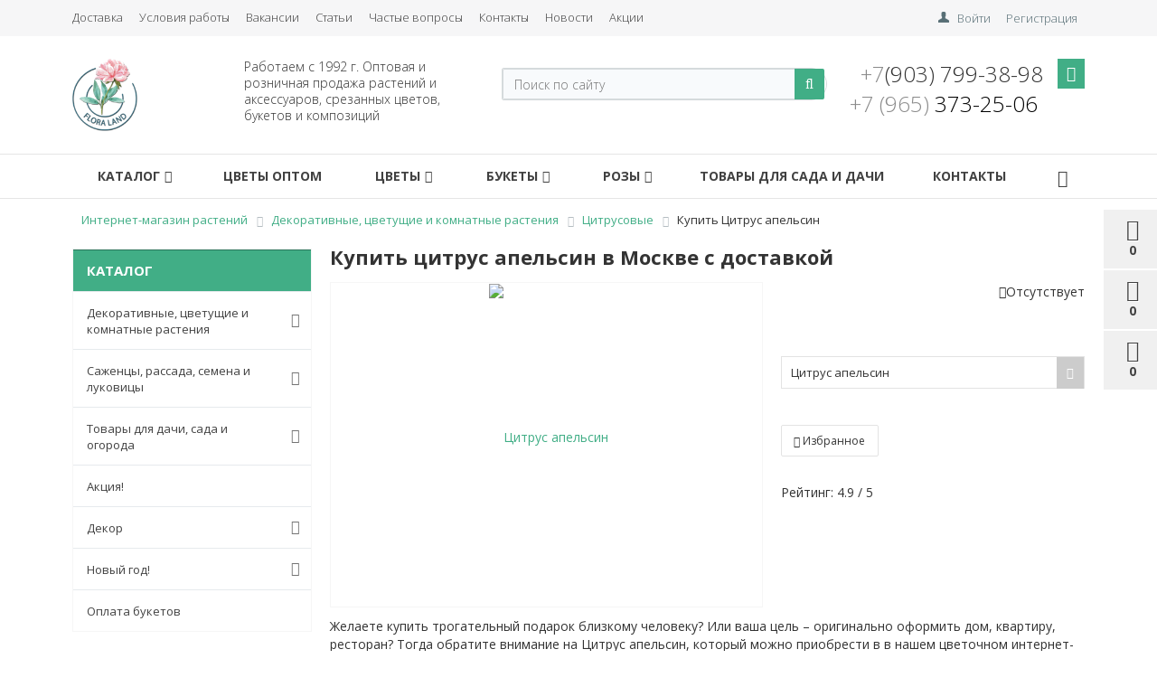

--- FILE ---
content_type: text/html; charset=UTF-8
request_url: https://www.floraland.ru/product/citrus-apelysin/
body_size: 21607
content:
<!DOCTYPE html>
<html>

<head>
<title>Купить цитрус апельсин цены с доставкой в Москве со склада интернет-магазин цветов FloraLand</title>
    <script type="text/javascript" src="/local/templates/market_fullscreen/js/jquery-1.11.3.js"></script>
    <script type="text/javascript" src="/local/templates/floraland/js/affix.js"></script>
    <script type="text/javascript" src="/local/templates/market_fullscreen/js/script.js"></script>
    <!--<script type="text/javascript" src="/bitrix/components/alexkova.market/menu/templates/version_v1/script.js"></script>-->
    <script type="text/javascript" src="/bitrix/components/alexkova.market/menu.hover/templates/list/script.js"></script>

    <link href="https://cdn.jsdelivr.net/npm/bootstrap@5.1.3/dist/css/bootstrap.min.css" rel="stylesheet" integrity="sha384-1BmE4kWBq78iYhFldvKuhfTAU6auU8tT94WrHftjDbrCEXSU1oBoqyl2QvZ6jIW3" crossorigin="anonymous">
    <script src="https://cdn.jsdelivr.net/npm/bootstrap@5.1.3/dist/js/bootstrap.bundle.min.js" integrity="sha384-ka7Sk0Gln4gmtz2MlQnikT1wXgYsOg+OMhuP+IlRH9sENBO0LRn5q+8nbTov4+1p" crossorigin="anonymous"></script>

    <link rel="stylesheet" href="//code.jquery.com/ui/1.13.0/themes/base/jquery-ui.css">
    <script src="https://code.jquery.com/ui/1.13.0/jquery-ui.js"></script>

    <link href="/bitrix/components/alexkova.market/menu/templates/left/style.css" type="text/css" data-template-style="true" rel="stylesheet" />
    <meta http-equiv="Content-Type" content="text/html; charset=UTF-8" />
<meta name="keywords" content="купить, цитрус апельсин, цитрусовые, в москве, доставка, по россии, интернет магазин, флораленд, в наличии, со склада" />
<meta name="description" content="Цитрус апельсин В НАЛИЧИИ на складе в Москве по лучшей цене, с доставкой по России. Оптом и в розницу. Интернет-магазин цветов «ФлораЛенд»" />
<link href="/bitrix/js/main/core/css/core.css?16124404613963" type="text/css"  rel="stylesheet" />
<link href="/bitrix/js/main/core/css/core_popup.css?161244046138446" type="text/css"  rel="stylesheet" />
<link href="/local/components/alexkova.market/basket.small/templates/fixed/style.css?16390619138156" type="text/css"  rel="stylesheet" />
<link href="/bitrix/components/alexkova.market/catalog.compare.list/templates/.default/style.css?161244045159" type="text/css"  rel="stylesheet" />
<link href="/local/templates/floraland/components/bitrix/system.auth.form/popup/style.css?1612440414827" type="text/css"  rel="stylesheet" />
<link href="/local/templates/floraland/components/bitrix/system.auth.form/popup_auth/style.css?1612440414106" type="text/css"  rel="stylesheet" />
<link href="/bitrix/components/alexkova.market/menu/templates/top-line/style.css?1612440450474" type="text/css"  data-template-style="true"  rel="stylesheet" />
<link href="/bitrix/components/alexkova.market/search.title/templates/rounded/style.css?16124404504846" type="text/css"  data-template-style="true"  rel="stylesheet" />
<link href="/bitrix/css/main/bootstrap.css?1612440407141622" type="text/css"  data-template-style="true"  rel="stylesheet" />
<link href="/bitrix/css/main/font-awesome.css?161244040728777" type="text/css"  data-template-style="true"  rel="stylesheet" />
<link href="/local/templates/floraland/components/bitrix/main.include/include_with_btn/style.css?16124404141306" type="text/css"  data-template-style="true"  rel="stylesheet" />
<link href="/local/templates/floraland/components/alexkova.market/menu/version_v1/style.css?16458739568014" type="text/css"  data-template-style="true"  rel="stylesheet" />
<link href="/local/templates/floraland/components/alexkova.market/menu.hover/classic/style.css?16390619133749" type="text/css"  data-template-style="true"  rel="stylesheet" />
<link href="/local/templates/floraland/components/bitrix/breadcrumb/.default/style.css?1612440452563" type="text/css"  data-template-style="true"  rel="stylesheet" />
<link href="/local/templates/floraland/components/alexkova.market/menu/left_hover/style.css?16358577064298" type="text/css"  data-template-style="true"  rel="stylesheet" />
<link href="/bitrix/components/alexkova.market/menu.hover/templates/list/style.css?16124404515385" type="text/css"  data-template-style="true"  rel="stylesheet" />
<script type="text/javascript">if(!window.BX)window.BX={message:function(mess){if(typeof mess=='object') for(var i in mess) BX.message[i]=mess[i]; return true;}};</script>
<script type="text/javascript">(window.BX||top.BX).message({'JS_CORE_LOADING':'Загрузка...','JS_CORE_NO_DATA':'- Нет данных -','JS_CORE_WINDOW_CLOSE':'Закрыть','JS_CORE_WINDOW_EXPAND':'Развернуть','JS_CORE_WINDOW_NARROW':'Свернуть в окно','JS_CORE_WINDOW_SAVE':'Сохранить','JS_CORE_WINDOW_CANCEL':'Отменить','JS_CORE_WINDOW_CONTINUE':'Продолжить','JS_CORE_H':'ч','JS_CORE_M':'м','JS_CORE_S':'с','JSADM_AI_HIDE_EXTRA':'Скрыть лишние','JSADM_AI_ALL_NOTIF':'Показать все','JSADM_AUTH_REQ':'Требуется авторизация!','JS_CORE_WINDOW_AUTH':'Войти','JS_CORE_IMAGE_FULL':'Полный размер'});</script>
<script type="text/javascript">(window.BX||top.BX).message({'LANGUAGE_ID':'ru','FORMAT_DATE':'DD.MM.YYYY','FORMAT_DATETIME':'DD.MM.YYYY HH:MI:SS','COOKIE_PREFIX':'BITRIX_SM','SERVER_TZ_OFFSET':'10800','SITE_ID':'s1','SITE_DIR':'/','USER_ID':'','SERVER_TIME':'1768949304','USER_TZ_OFFSET':'0','USER_TZ_AUTO':'Y','bitrix_sessid':'c4a1c82825dd4776384c8e62ebd2a5ae'});</script>


<script type="text/javascript" src="/bitrix/js/main/core/core.js?1612440461112395"></script>
<script type="text/javascript" src="/bitrix/js/main/core/core_popup.js?161244046142190"></script>
<script type="text/javascript" src="/bitrix/js/main/core/core_ajax.js?161244046135454"></script>


<script type="text/javascript" src="/bitrix/components/alexkova.market/search.title/script.js?161244045010123"></script>
<script type="text/javascript" src="/local/templates/floraland/components/alexkova.market/menu/version_v1/script.js?164587691418243"></script>
<script type="text/javascript" src="/bitrix/components/alexkova.market/menu.hover/templates/list/script.js?16124404514199"></script>
<script type="text/javascript" src="/local/components/alexkova.market/basket.small/templates/fixed/script.js?163906191323994"></script>
<script type="text/javascript" src="/bitrix/components/alexkova.market/catalog.compare.list/templates/.default/script.js?16124404515500"></script>

    <meta name="cmsmagazine" content="b3787b719f5f1dab7757a937d446a1b9" />
    <meta name="yandex-verification" content="bfedb9274dd8a92f" />
    <meta name="google-site-verification" content="_1qgIQFH6XMtxqam9hfgg0Wa69K181FRDSKBDpswk1M" />
    <link
        href='https://fonts.googleapis.com/css?family=Open+Sans:300,300italic,400,400italic,700,700italic&subset=latin,cyrillic,cyrillic-ext'
        rel='stylesheet' type='text/css'>
    <meta name="viewport" content="width=device-width, initial-scale=1.0, maximum-scale=1.2">

    <meta http-equiv="Content-Type" content="text/html; charset=UTF-8" />

    <link href="/local/templates/floraland/css/style_all.css" type="text/css" rel="stylesheet" />
    <link href="/bitrix/components/alexkova.market/menu/templates/left_hover/style.css" type="text/css" rel="stylesheet" />

    <link href="/local/templates/market_fullscreen/library/less/less.css" type="text/css" data-template-style="true" rel="stylesheet" />
    <link href="/local/templates/market_fullscreen/components/alexkova.market/catalog/template1/bitrix/catalog.section.list/row/style.css" type="text/css" data-template-style="true" rel="stylesheet" />
    <link href="/local/templates/market_fullscreen/components/alexkova.market/catalog/template1/bitrix/catalog.element/.default/style.css" type="text/css" data-template-style="true" rel="stylesheet" />
    <link href="/bitrix/tools/bxready/library/elements/ecommerce_v1/include/style.css" type="text/css" data-template-style="true" rel="stylesheet" />
<script type="text/javascript">!function(){var t=document.createElement("script");t.type="text/javascript",t.async=!0,t.src='https://vk.com/js/api/openapi.js?169',t.onload=function(){VK.Retargeting.Init("VK-RTRG-1578036-aXGJy"),VK.Retargeting.Hit()},document.head.appendChild(t)}();</script><noscript><img src="https://vk.com/rtrg?p=VK-RTRG-1578036-aXGJy" style="position:fixed; left:-999px;" alt=""/></noscript>
<!-- Yandex.Metrika counter -->
<script type="text/javascript" >
   (function(m,e,t,r,i,k,a){m[i]=m[i]||function(){(m[i].a=m[i].a||[]).push(arguments)};
   m[i].l=1*new Date();k=e.createElement(t),a=e.getElementsByTagName(t)[0],k.async=1,k.src=r,a.parentNode.insertBefore(k,a)})
   (window, document, "script", "https://mc.yandex.ru/metrika/tag.js", "ym");

   ym(72273205, "init", {
        clickmap:true,
        trackLinks:true,
        accurateTrackBounce:true,
        webvisor:true
   });
</script>
<noscript><div><img src="https://mc.yandex.ru/watch/72273205" style="position:absolute; left:-9999px;" alt="" /></div></noscript>
<!-- /Yandex.Metrika counter -->
</head>

<body>
<div id="panel">
  </div>


    <div class="bxr-full-width bxr-top-headline">
	<div class="container">
		<div class="row  bxr-basket-row">
			<div class="col-lg-9 col-md-8 hidden-sm hidden-xs text-left">
				    <ul class="bxr-topline-menu">
                                    <li>
                    <a href="/delivery/" class="bxr-font-color">Доставка</a>
                </li>
                                                <li>
                    <a href="/conditions/" class="bxr-font-color">Условия работы</a>
                </li>
                                                <li>
                    <a href="/company/vacancies/" class="bxr-font-color">Вакансии</a>
                </li>
                                                <li>
                    <a href="/articles/" class="bxr-font-color">Статьи</a>
                </li>
                                                <li>
                    <a href="/company/help/" class="bxr-font-color">Частые вопросы</a>
                </li>
                                                <li>
                    <a href="https://www.floraland.ru/company/contacts/?bitrix_include_areas=N&clear_cache=Y" class="bxr-font-color">Контакты</a>
                </li>
                                                <li>
                    <a href="https://www.floraland.ru/company/news/" class="bxr-font-color">Новости</a>
                </li>
                                                <li>
                    <a href="https://www.floraland.ru/catalog/aktsiya/" class="bxr-font-color">Акции</a>
                </li>
                            <div class="clearfix"></div>
    </ul>

				<!--'start_frame_cache_bxr_small_basket'-->				

        <div id="bxr-basket-row" class="basket-body-table-row bxr-basket-row-fixed text-center">
                <div class="">
                                                <a href="javascript:void(0);" class="bxr-basket-indicator bxr-indicator-basket bxr-font-hover-light" data-group="basket-group" data-child="bxr-basket-body">
                                
	<i class="fa fa-shopping-cart"></i><br />
        	0<!--<br /><span class="bxr-format-price"></span>-->
                        </a>
                        
<div id="bxr-basket-body" class="basket-body-container" data-group="basket-group" data-state="hide">
        <div class="basket-body-title">
    <span class="basket-body-title-h bxr-basket-tab tab-basket active" data-tab="buy">Моя корзина<span class="bxr-basket-cnt"> (0)</span></span>
    <span class="basket-body-title-h bxr-basket-tab tab-delay" data-tab="delay">Отложенные товары<span class="bxr-basket-cnt"> (0)</span></span>
    <div class="pull-right">
        <button class="btn btn-default bxr-close-basket bxr-corns">
            <span class="fa fa-power-off" aria-hidden="true"></span>
            Закрыть        </button>
    </div>
    <div class="clearfix"></div>
</div>
<div class="bxr-basket-tab-content active" data-tab="buy">
        <p class="bxr-helper bg-info">
        Ваша корзина пуста. Выберите интересующие вас товары в каталоге    </p>
<div class="icon-close"></div></div>
<div class="bxr-basket-tab-content" data-tab="delay">
    
    <p class="bxr-helper bg-info">
        В настоящий момент у вас нет отложенных товаров    </p>
<div class="icon-close"></div></div>
<div class="icon-close"></div></div>
<div id="bxr-basket-body-mobile">
        <div class="basket-body-title">
    <span class="basket-body-title-h bxr-basket-tab tab-basket active" data-tab="buy">Моя корзина<span class="bxr-basket-cnt"> (0)</span></span>
    <span class="basket-body-title-h bxr-basket-tab tab-delay" data-tab="delay">Отложенные товары<span class="bxr-basket-cnt"> (0)</span></span>
<!--    <div class="pull-right">
        </?=count($arResult["BASKET_ITEMS"]["CAN_BUY"])?><b> (<span class="bxr-format-price"></?=$arResult["FORMAT_SUMM"]?></span>)</b>
    </div>-->
</div>
<div class="bxr-basket-tab-content active" data-tab="buy">
        <p class="bxr-helper bg-info">
        Ваша корзина пуста. Выберите интересующие вас товары в каталоге    </p>
<div class="icon-close"></div></div>
<div class="bxr-basket-tab-content" data-tab="delay">
        <p class="bxr-helper bg-info">
        В настоящий момент у вас нет отложенных товаров    </p>
<div class="icon-close"></div></div>
<div class="icon-close"></div></div>


                </div>
                <div>
                                                <a href="javascript:void(0);" data-group="basket-group" class="bxr-basket-indicator bxr-indicator-favor bxr-font-hover-light"  data-child="bxr-favor-body">
                                	<i class="fa fa-heart-o"></i>
	<br />0                        </a>
                        



<div id="bxr-favor-body" class="basket-body-container" data-group="basket-group" data-state="hide">

<div class="basket-body-title">
    <span class="basket-body-title-h">Избранное</span>
    <div class="pull-right">
        <button class="btn btn-default bxr-close-basket bxr-corns">
            <span class="fa fa-power-off" aria-hidden="true"></span>
            Закрыть        </button>
    </div>
    <div class="clearfix"></div>
</div>

    <p class="bxr-helper bg-info">
        Список избранного пуст    </p>
</div>
<div id="bxr-favor-body-mobile">
        
<div class="basket-body-title">
    <span class="basket-body-title-h">Избранное</span>
    <div class="pull-right">
        <button class="btn btn-default bxr-close-basket bxr-close-basket-mobile bxr-corns">
            <span class="fa fa-power-off" aria-hidden="true"></span>
            Закрыть        </button>
    </div>
    <div class="clearfix"></div>
</div>
<div class="clearfix"></div>
    <p class="bxr-helper bg-info">
        Список избранного пуст    </p>
</div>

</div>
			
			<div>
				



		<a href="javascript:void(0)" class="bxr-basket-indicator compare-button-group bxr-font-hover-light bxr-compare-label" id="bxr-counter-compare"  data-child="bxr-compare-body">
	<i class="fa fa-bar-chart"></i>
	<span class="bxr-basket-compare-title">К сравнению:</span>
	<br />0</a>



	<div id="bxr-compare-body" class="basket-body-container"  data-group="basket-group">

		<div id="bxr-compare-jdata" style="display: none">null</div>

							<p class="bxr-helper bg-info">
					Выберите в каталоге товары и воспользуйтесь опцией добавить к сравнению				</p>
						<div class="icon-close"></div>

</div>


<script>

	$(document).ready(function(){

		BXRCompare = window.BXReady.Market.Compare;
		BXRCompare.ajaxURL = '/ajax/compare.php';
		BXRCompare.messList = '';
		BXRCompare.mess = '';
		BXRCompare.iblockID = '13';
		BXRCompare.init();

	});
        
//        window.onload = function()
//        {
//            window.BXReady.Market.Compare.reload();
//        }
</script>			</div>

			
		</div>
	<div style="display: none;" id="bxr-basket-content">
	</div>
	
<div id="bxr-mobile-content" style="display:none">
	<div class="bxr-counter-mobile bxr-counter-mobile-basket bxr-bg-hover" data-child="bxr-basket-mobile-container">
		<i class="fa fa-shopping-cart"></i>
		<span class="bxr-counter-basket">
                                        0		</span>
	</div>
	<div class="bxr-counter-mobile bxr-counter-mobile-favor bxr-bg-hover" data-child="bxr-favor-mobile-container">
		<i class="fa fa-heart-o"></i>
		<span class="bxr-counter-favor">
                    0		</span>
	</div>
	<div id="bxr-basket-mobile-container" class="col-sm-12 col-xs-12 hidden-md hidden-lg">
	</div>
	<div id="bxr-favor-mobile-container" class="col-sm-12 col-xs-12 hidden-md  hidden-lg">
	</div>
</div>

<script>
    var delayClick = false;
	$(document).ready(function(){

		BX.message({
			setItemDelay2BasketTitle: 'Товар отложен',
			setItemAdded2BasketTitle: 'Товар добавлен'
		});

		BXR = window.BXReady.Market.Basket;
		BXR.ajaxUrl = '/ajax/basket_action.php';
		BXR.template = 'fixed';
		BXR.init();
                
	});

</script>				<!--'end_frame_cache_bxr_small_basket'-->

			</div>
			<div class="col-sm-2 col-xs-2 hidden-lg hidden-md bxr-mobile-login-area">
				<div class="bxr-counter-mobile hidden-lg hidden-md bxr-mobile-login-icon">
					<i class="fa fa-phone"></i>
				</div>
			</div>
			<div class="col-sm-10 col-xs-10 hidden-lg hidden-md bxr-mobile-phone-area">
				<div class="bxr-top-line-phones">
					<i class="fa fa-phone"></i>&nbsp;&nbsp; <a class="header-phone__link" href="tel:+74993227692"><b>+7 (499) 322&nbsp;- 76&nbsp;- 92</b></a>				</div>
			</div>
			<div class="col-sm-10 col-xs-10 col-lg-3 col-md-4  bxr-mobile-login-area">
				<div class="bxr-top-line-auth pull-right">
					<!--'start_frame_cache_bxr_login_frame'-->					<div class="bx_login_block">
	<span id="login-line">
				<a class="bx_login_top_inline_link" href="javascript:void(0)" onclick="openAuthorizePopup()">Войти</a>
						<a class="bx_login_top_inline_link" href="/auth/?register=yes&amp;backurl=%2Fproduct%2Fcitrus-apelysin%2F" >Регистрация</a>
				</span>
</div>

	<div id="bx_auth_popup_form" style="display:none;" class="bx_login_popup_form">
	<div class="login_page action-form-t">
	
	<form name="system_auth_formPqgS8z" method="post" target="_top" action="/auth/" class="bx_auth_form">
		<input type="hidden" name="AUTH_FORM" value="Y" />
		<input type="hidden" name="TYPE" value="AUTH" />
				<input type="hidden" name="backurl" value="/product/citrus-apelysin/" />
				
		<input placeholder="Логин" class="input_text_style" type="text" name="USER_LOGIN" maxlength="255" value="" />
		<input placeholder="Пароль" class="input_text_style" type="password" name="USER_PASSWORD" maxlength="255" />

				<div class="clear"></div>
		<div class="containter">
			<div class="span_2_of_4">
									<input type="checkbox" id="USER_REMEMBER" name="USER_REMEMBER" value="Y" checked/>
					<label for="USER_REMEMBER">Запомнить меня</label>
							</div>
			<div class="span_2_of_4">
									<noindex>
						<a href="/auth?forgot_password=yes" rel="nofollow">Забыли пароль?</a>
					</noindex>
							</div>
			<div class="span_4_of_4">
				<input type="submit" name="Login" class="color-button" value="Войти" />
			</div>
			<div class="clear"></div>
		</div>
	</form>
		</div>
<script type="text/javascript">
try{document.form_auth.USER_LOGIN.focus();}catch(e){}
</script>

	</div>

	<script>
		function openAuthorizePopup()
		{
						var authPopup = BX.PopupWindowManager.create("AuthorizePopup", null, {
				autoHide: true,
				//	zIndex: 0,
				offsetLeft: 0,
				offsetTop: 0,
				overlay : true,
				draggable: {restrict:true},
				closeByEsc: true,
				closeIcon: { right : "12px", top : "10px"},
				titleBar: {content: BX.create("span", {html: "<div>Войти на сайт</div>"})},
				content: '<div style="width:400px;height:300px; text-align: center;"><span style="position:absolute;left:50%; top:50%"><img src="/local/templates/floraland/components/bitrix/system.auth.form/popup/images/wait.gif"/></span></div>',
				events: {
					onAfterPopupShow: function()
					{
						this.setContent(BX("bx_auth_popup_form"));
					}
				}
			});

			authPopup.show();
		}
	</script>
					<!--'end_frame_cache_bxr_login_frame'-->				</div>
			</div>
			<div class="col-sm-2 col-xs-2 hidden-lg hidden-md bxr-mobile-phone-area">
				<div class="bxr-counter-mobile hidden-lg hidden-md bxr-mobile-phone-icon">
					<i class="fa fa-user"></i>
				</div>
			</div>




			<div class="clearfix"></div>
		</div>
	</div>
</div>




    <div class="bxr-full-width bxr-container-headline head_v1 ">
        <div class="container">
            <div class="row headline">
                <div class="col-lg-2 col-md-2 col-sm-6 col-xs-6 bxr-v-autosize">
                <a href="/" class="bxr-logo"> <img src="/images/flora_logo1.png" style="height:80px;background:#fff;"> </a>                </div>
                <div class="col-lg-3 col-md-3 hidden-sm hidden-xs bxr-v-autosize">
                        <div class="slogan-wrap">
                        Работаем с 1992 г. Оптовая и розничная продажа растений и аксессуаров, срезанных цветов, букетов и композиций                        
                        </div>
                </div>
                <div class="col-lg-4 col-md-4 hidden-sm hidden-xs bxr-v-autosize">
                <div id="title-search" class="bx-searchtitle">
	<form action="/catalog/">
		<div class="bx-input-group">
                    <input id="title-search-input" type="text" name="q" value="" autocomplete="off" class="bx-form-control" placeholder="Поиск по сайту"/>
			<span class="bx-input-group-btn">
				<button class="btn bxr-btn-default bxr-color bxr-bg-hover-light fa fa-search" type="submit" name="s"></button>
			</span>
		</div>
	</form>
</div>
<script>
	BX.ready(function(){
		new JCTitleSearch({
			'AJAX_PAGE' : '/product/citrus-apelysin/',
			'CONTAINER_ID': 'title-search',
			'INPUT_ID': 'title-search-input',
			'MIN_QUERY_LEN': 2
		});
	});
</script>


                </div>
                <div class="col-lg-3 col-md-3 hidden-sm hidden-xs bxr-v-autosize">
                        <div class="bxr-phone-number pull-right">
                <div class="bxr-include-with-btn">            <a class="header-phone__link" href="tel:+74993227692"><span style="color: #8b8b8b;">+7</span></a>(903) 799-38-98<br>
 <a class="header-phone__link" href="tel:+74957863898"><span style="color: #8b8b8b;">+7 (965)</span>&nbsp;373-25-06</a>&nbsp;        </div>                    <span class="bxr-color bxr-bg-hover-light fa fa-phone open-answer-form bxr-recall-btn"></span>
                    </div>
                </div>
                <div class="hidden-lg hidden-md col-sm-6 col-xs-6 bxr-v-autosize" id="bxr-basket-mobile">
                </div>
                <div class="clearfix"></div>
            </div>
        </div>
    </div>
	
	<div class="hidden-lg hidden-md container text-head">
		<div class="row">
			<div class="col-lg-12">
				<p>Оформить доставку букета по Москве или цветов оптом: <a href="tel:+74993227692">+7 (499) 322-76-92</a></p>
<p>Магазин свежих цветов «ФлораЛэнд»</p>
<p>Наш адрес: Москва, 1 Вешняковский проезд 2а</p>
<p>Режим работы: 8:00-20:00 без выходных</p>
<p>Наши флористы помогут оформить букет.</p>
<p>Мы на <a href="https://flowwow.com/shop/flora-lend/" target="_blank" rel="nofollow noopener">flowwow</a></p>    
			</div>
		</div>
	</div>
	
    <button type="button" class="bxr-button-up right bxr-color-flat bxr-bg-hover-dark-flat"
        style="right:15px; bottom:15px;">
        <i class="fa fa-angle-up"></i>
    </button>
    <div class="bxr-full-width bxr-menuline affix-top">
            <div data-fixed="Y" class="bxr-v-line_menu hidden-sm hidden-xs  line-top  colored_light"><div class="container">

<div class="row"><div class="col-sm-12"><nav>
    <ul data-style-menu="colored_light" data-style-menu-hover="colored_light"  class="bxr-flex-menu   line-top  bxr-top-menu">
                        <li class="bxr-children-color-hover  ">


				<!--старый вариант. Изменен 03.11.2020
				<a  href=""></a>-->

				<a class='menuLink' href="/catalog/">
					<span class="menuLink__text">Каталог<span class="fa fa-angle-down"></span></span>
                    				</a>
                                                        <div class="bxr-classic_hover_menu  menu-arrow-top">
    <ul><li class='bxr-bg-hover-flat' ><a class='sub-item' href='/catalog/dekorativnye-i-cvetuschie-rasteniya/'>Декоративные, цветущие и комнатные растения<i class='fa fa-angle-right'></i></a><ul><li class='bxr-bg-hover-flat' ><a class='sub-item' href='/catalog/dekorativno-listvennye/'>Декоративно лиственные растения<i class='fa fa-angle-right'></i></a><ul class='ul-hover-scroll'><li class='bxr-bg-hover-flat' ><a  href='/catalog/aglaonema/'>Аглаонема</a></li><li class='bxr-bg-hover-flat' ><a  href='/catalog/adiantum/'>Адиантум</a></li><li class='bxr-bg-hover-flat' ><a  href='/catalog/alokaziya/'>Алоказия</a></li><li class='bxr-bg-hover-flat' ><a  href='/catalog/asparagus/'>Аспарагус</a></li><li class='bxr-bg-hover-flat' ><a  href='/catalog/aspidistra/'>Аспидистра</a></li><li class='bxr-bg-hover-flat' ><a  href='/catalog/asplenium/'>Асплениум</a></li><li class='bxr-bg-hover-flat' ><a  href='/catalog/bambuk/'>Бамбук</a></li><li class='bxr-bg-hover-flat' ><a  href='/catalog/buksus/'>Буксус</a></li><li class='bxr-bg-hover-flat' ><a  href='/catalog/ginura/'>Гинура</a></li><li class='bxr-bg-hover-flat' ><a  href='/catalog/davaliya/'>Давалия</a></li><li class='bxr-bg-hover-flat' ><a  href='/catalog/dioneya/'>Дионея</a></li><li class='bxr-bg-hover-flat' ><a  href='/catalog/diffenbahiya/'>Диффенбахия</a></li><li class='bxr-bg-hover-flat' ><a  href='/catalog/drosera/'>Дросера (Росянка)</a></li><li class='bxr-bg-hover-flat' ><a  href='/catalog/zamiokulkas-dollarovoe-derevo/'>Замиокулькас (долларовое дерево)</a></li><li class='bxr-bg-hover-flat' ><a  href='/catalog/kaladium/'>Каладиум</a></li><li class='bxr-bg-hover-flat' ><a  href='/catalog/kalateya/'>Калатея</a></li><li class='bxr-bg-hover-flat' ><a  href='/catalog/kareks/'>Карекс</a></li><li class='bxr-bg-hover-flat' ><a  href='/catalog/kislitsa-oksalis/'>Кислица (оксалис)</a></li><li class='bxr-bg-hover-flat' ><a  href='/catalog/kluziya/'>Клузия</a></li><li class='bxr-bg-hover-flat' ><a  href='/catalog/kordilina/'>Кордилина</a></li><li class='bxr-bg-hover-flat' ><a  href='/catalog/kofe/'>Кофе</a></li><li class='bxr-bg-hover-flat' ><a  href='/catalog/kriptanus/'>Криптанус</a></li><li class='bxr-bg-hover-flat' ><a  href='/catalog/kroton-kodieum/'>Кротон, Кодиеум</a></li><li class='bxr-bg-hover-flat' ><a  href='/catalog/lavr/'>Лавр</a></li><li class='bxr-bg-hover-flat' ><a  href='/catalog/maranta/'>Маранта</a></li><li class='bxr-bg-hover-flat' ><a  href='/catalog/mirsina/'>Мирсина</a></li><li class='bxr-bg-hover-flat' ><a  href='/catalog/murrayya/'>Муррайя</a></li><li class='bxr-bg-hover-flat' ><a  href='/catalog/musa-banan/'>Муса (Банан)</a></li><li class='bxr-bg-hover-flat' ><a  href='/catalog/nertera/'>Нертера</a></li><li class='bxr-bg-hover-flat' ><a  href='/catalog/nefrolepis/'>Нефролепис</a></li><li class='bxr-bg-hover-flat' ><a  href='/catalog/olivad/'>Олива</a></li><li class='bxr-bg-hover-flat' ><a  href='/catalog/pakhira/'>Пахира</a></li><li class='bxr-bg-hover-flat' ><a  href='/catalog/peperomiya/'>Пеперомия</a></li><li class='bxr-bg-hover-flat' ><a  href='/catalog/pilea/'>Пилеа</a></li><li class='bxr-bg-hover-flat' ><a  href='/catalog/plant-miks/'>Плант микс</a></li><li class='bxr-bg-hover-flat' ><a  href='/catalog/polistsias/'>Полисциас</a></li><li class='bxr-bg-hover-flat' ><a  href='/catalog/pteris/'>Птерис</a></li><li class='bxr-bg-hover-flat' ><a  href='/catalog/radermakhera/'>Радермахера</a></li><li class='bxr-bg-hover-flat' ><a  href='/catalog/sansevieriya/'>Сансевиерия</a></li><li class='bxr-bg-hover-flat' ><a  href='/catalog/senetsio/'>Сенецио</a></li><li class='bxr-bg-hover-flat' ><a  href='/catalog/soleyroliya/'>Солейролия</a></li><li class='bxr-bg-hover-flat' ><a  href='/catalog/tetrastigma/'>Тетрастигма</a></li><li class='bxr-bg-hover-flat' ><a  href='/catalog/fatsiya/'>Фатсия</a></li><li class='bxr-bg-hover-flat' ><a  href='/catalog/fittoniya/'>Фиттония</a></li><li class='bxr-bg-hover-flat' ><a  href='/catalog/hlorofitum/'>Хлорофитум</a></li><li class='bxr-bg-hover-flat' ><a  href='/catalog/khoveya/'>Ховея</a></li><li class='bxr-bg-hover-flat' ><a  href='/catalog/sheflera/'>Шефлера</a></li><li class='bxr-bg-hover-flat' ><a  href='/catalog/epipremnum1/'>Эпипремнум</a></li></ul></li><li class='bxr-bg-hover-flat' ><a class='sub-item' href='/catalog/orhidei-i-epifity/'>Орхидеи и эпифиты<i class='fa fa-angle-right'></i></a><ul><li class='bxr-bg-hover-flat' ><a  href='/catalog/dendrobium/'>Дендробиум</a></li><li class='bxr-bg-hover-flat' ><a  href='/catalog/drugie-vidy-orhidey/'>Другие виды орхидей</a></li><li class='bxr-bg-hover-flat' ><a  href='/catalog/kambrii/'>Камбрии</a></li><li class='bxr-bg-hover-flat' ><a  href='/catalog/orkhideya-vanda/'>Орхидея Ванда</a></li><li class='bxr-bg-hover-flat' ><a  href='/catalog/falenopsis-1-cvetonos/'>Фаленопсис 1 цветонос</a></li><li class='bxr-bg-hover-flat' ><a  href='/catalog/falenopsis-mini/'>Фаленопсис мини</a></li><li class='bxr-bg-hover-flat' ><a  href='/catalog/falenopsis-2-cvetonosa/'>Фаленопсис сортовой</a></li></ul></li><li class='bxr-bg-hover-flat' ><a class='sub-item' href='/catalog/cvetuschie-rasteniya/'>Цветущие растения<i class='fa fa-angle-right'></i></a><ul class='ul-hover-scroll'><li class='bxr-bg-hover-flat' ><a  href='/catalog/azaliya/'>Азалия</a></li><li class='bxr-bg-hover-flat' ><a  href='/catalog/ananas/'>Ананас</a></li><li class='bxr-bg-hover-flat' ><a  href='/catalog/anturium/'>Антуриум</a></li><li class='bxr-bg-hover-flat' ><a  href='/catalog/ardiziya/'>Ардизия</a></li><li class='bxr-bg-hover-flat' ><a  href='/catalog/afelyandra/'>Афеляндра</a></li><li class='bxr-bg-hover-flat' ><a  href='/catalog/bazella/'>Базелла</a></li><li class='bxr-bg-hover-flat' ><a  href='/catalog/balzamin/'>Бальзамин</a></li><li class='bxr-bg-hover-flat' ><a  href='/catalog/begoniya/'>Бегония</a></li><li class='bxr-bg-hover-flat' ><a  href='/catalog/bovardiya/'>Бовардия</a></li><li class='bxr-bg-hover-flat' ><a  href='/catalog/boroniya/'>Борония</a></li><li class='bxr-bg-hover-flat' ><a  href='/catalog/bromeliya/'>Бромелия</a></li><li class='bxr-bg-hover-flat' ><a  href='/catalog/bugenvilliya/'>Бугенвиллия</a></li><li class='bxr-bg-hover-flat' ><a  href='/catalog/vrieziya/'>Вриезия</a></li><li class='bxr-bg-hover-flat' ><a  href='/catalog/gardeniya/'>Гардения</a></li><li class='bxr-bg-hover-flat' ><a  href='/catalog/gaulteriya/'>Гаултерия</a></li><li class='bxr-bg-hover-flat' ><a  href='/catalog/gerbera/'>Гербера</a></li><li class='bxr-bg-hover-flat' ><a  href='/catalog/gibiskus/'>Гибискус</a></li><li class='bxr-bg-hover-flat' ><a  href='/catalog/gidrangeya/'>Гидрангея</a></li><li class='bxr-bg-hover-flat' ><a  href='/catalog/gippeastru/'>Гиппеаструм</a></li><li class='bxr-bg-hover-flat' ><a  href='/catalog/gloksiniya/'>Глоксиния</a></li><li class='bxr-bg-hover-flat' ><a  href='/catalog/guzmania/'>Гусмания</a></li><li class='bxr-bg-hover-flat' ><a  href='/catalog/zhasmin2/'>Жасмин</a></li><li class='bxr-bg-hover-flat' ><a  href='/catalog/kalankhoe/'>Каланхое</a></li><li class='bxr-bg-hover-flat' ><a  href='/catalog/kalla-v-gorshkah/'>Калла</a></li><li class='bxr-bg-hover-flat' ><a  href='/catalog/kalluna-veresk-/'>Каллуна (вереск)</a></li><li class='bxr-bg-hover-flat' ><a  href='/catalog/kameliya/'>Камелия</a></li><li class='bxr-bg-hover-flat' ><a  href='/catalog/kapsikum/'>Капсикум</a></li><li class='bxr-bg-hover-flat' ><a  href='/catalog/klerodendrum/'>Клеродендрум</a></li><li class='bxr-bg-hover-flat' ><a  href='/catalog/kliviya/'>Кливия</a></li><li class='bxr-bg-hover-flat' ><a  href='/catalog/krossandra/'>Кроссандра</a></li><li class='bxr-bg-hover-flat' ><a  href='/catalog/liliya/'>Лилия</a></li><li class='bxr-bg-hover-flat' ><a  href='/catalog/medinilla/'>Мединилла</a></li><li class='bxr-bg-hover-flat' ><a  href='/catalog/mimoza/'>Мимоза</a></li><li class='bxr-bg-hover-flat' ><a  href='/catalog/oleandrum/'>Олеандр</a></li><li class='bxr-bg-hover-flat' ><a  href='/catalog/passiflora/'>Пассифлора</a></li><li class='bxr-bg-hover-flat' ><a  href='/catalog/primula/'>Примула</a></li><li class='bxr-bg-hover-flat' ><a  href='/catalog/puansettiya/'>Пуансеттия</a></li><li class='bxr-bg-hover-flat' ><a  href='/catalog/rozy-v-gorshkah/'>Розы в горшках</a></li><li class='bxr-bg-hover-flat' ><a  href='/catalog/solanum/'>Соланум</a></li><li class='bxr-bg-hover-flat' ><a  href='/catalog/spatifillum/'>Спатифиллум</a></li><li class='bxr-bg-hover-flat' ><a  href='/catalog/stefanotis/'>Стефанотис</a></li><li class='bxr-bg-hover-flat' ><a  href='/catalog/streptokarpus/'>Стрептокарпус</a></li><li class='bxr-bg-hover-flat' ><a  href='/catalog/fialka/'>Фиалка</a></li><li class='bxr-bg-hover-flat' ><a  href='/catalog/fuksiya/'>Фуксия</a></li><li class='bxr-bg-hover-flat' ><a  href='/catalog/hamelacium/'>Хамелациум</a></li><li class='bxr-bg-hover-flat' ><a  href='/catalog/khrizantema/'>Хризантема</a></li><li class='bxr-bg-hover-flat' ><a  href='/catalog/ciklamen/'>Цикламен</a></li><li class='bxr-bg-hover-flat' ><a  href='/catalog/eustoma/'>Эустома</a></li><li class='bxr-bg-hover-flat' ><a  href='/catalog/ekhmeya/'>Эхмея</a></li></ul></li><li class='bxr-bg-hover-flat' ><a  href='/catalog/citrusovye/'>Цитрусовые</a></li><li class='bxr-bg-hover-flat' ><a  href='/catalog/bonsay/'>Бонсай</a></li><li class='bxr-bg-hover-flat' ><a class='sub-item' href='/catalog/kaktusy-i-sukkulenty/'>Кактусы и суккуленты<i class='fa fa-angle-right'></i></a><ul class='ul-hover-scroll'><li class='bxr-bg-hover-flat' ><a  href='/catalog/agava/'>Агава</a></li><li class='bxr-bg-hover-flat' ><a  href='/catalog/adenium/'>Адениум</a></li><li class='bxr-bg-hover-flat' ><a  href='/catalog/aloe/'>Алоэ</a></li><li class='bxr-bg-hover-flat' ><a  href='/catalog/gimnokalitsium/'>Гимнокалициум</a></li><li class='bxr-bg-hover-flat' ><a  href='/catalog/kaktus-miks/'>Кактус микс</a></li><li class='bxr-bg-hover-flat' ><a  href='/catalog/kaktus-s-sukhotsvetami/'>Кактус с сухоцветами</a></li><li class='bxr-bg-hover-flat' ><a  href='/catalog/krassula/'>Крассула</a></li><li class='bxr-bg-hover-flat' ><a  href='/catalog/litops/'>Литопс</a></li><li class='bxr-bg-hover-flat' ><a  href='/catalog/mamillyariya/'>Мамиллярия</a></li><li class='bxr-bg-hover-flat' ><a  href='/catalog/melokaktus/'>Мелокактус</a></li><li class='bxr-bg-hover-flat' ><a  href='/catalog/opuntsiya/'>Опунция</a></li><li class='bxr-bg-hover-flat' ><a  href='/catalog/pazipodium/'>Пахиподиум</a></li><li class='bxr-bg-hover-flat' ><a  href='/catalog/ripsalis/'>Рипсалис</a></li><li class='bxr-bg-hover-flat' ><a  href='/catalog/sedum-ochitok/'>Седум, очиток</a></li><li class='bxr-bg-hover-flat' ><a  href='/catalog/sukkulent-miks/'>Суккулент микс</a></li><li class='bxr-bg-hover-flat' ><a  href='/catalog/ferokaktus/'>Ферокактус</a></li><li class='bxr-bg-hover-flat' ><a  href='/catalog/khavortiya/'>Хавортия</a></li><li class='bxr-bg-hover-flat' ><a  href='/catalog/tsereus/'>Цереус</a></li><li class='bxr-bg-hover-flat' ><a  href='/catalog/tseropegiya-vuda/'>Церопегия</a></li><li class='bxr-bg-hover-flat' ><a  href='/catalog/shlyumbergera-dekabrist/'>Шлюмбергера (Декабрист)</a></li><li class='bxr-bg-hover-flat' ><a  href='/catalog/euforbiya/'>Эуфорбия</a></li><li class='bxr-bg-hover-flat' ><a  href='/catalog/ekheveriya/'>Эхеверия</a></li><li class='bxr-bg-hover-flat' ><a  href='/catalog/ekhinokaktus/'>Эхинокактус</a></li><li class='bxr-bg-hover-flat' ><a  href='/catalog/ekhinopsis/'>Эхинопсис</a></li><li class='bxr-bg-hover-flat' ><a  href='/catalog/yatrofa/'>Ятрофа</a></li></ul></li><li class='bxr-bg-hover-flat' ><a  href='/catalog/kompozitsii-iz-rasteniy/'>Композиции из растений</a></li><li class='bxr-bg-hover-flat' ><a  href='/catalog/krupnomery/'>Крупномеры</a></li><li class='bxr-bg-hover-flat' ><a class='sub-item' href='/catalog/palymy/'>Пальмы<i class='fa fa-angle-right'></i></a><ul><li class='bxr-bg-hover-flat' ><a  href='/catalog/dipsis/'>Дипсис</a></li><li class='bxr-bg-hover-flat' ><a  href='/catalog/dratsena/'>Драцена</a></li><li class='bxr-bg-hover-flat' ><a  href='/catalog/livistona/'>Ливистона</a></li><li class='bxr-bg-hover-flat' ><a  href='/catalog/monstera/'>Монстера</a></li><li class='bxr-bg-hover-flat' ><a  href='/catalog/nolina/'>Нолина</a></li><li class='bxr-bg-hover-flat' ><a  href='/catalog/rapis/'>Рапис</a></li><li class='bxr-bg-hover-flat' ><a  href='/catalog/trakhikarpus/'>Трахикарпус</a></li><li class='bxr-bg-hover-flat' ><a  href='/catalog/finik/'>Финик</a></li><li class='bxr-bg-hover-flat' ><a  href='/catalog/khamedoreya/'>Хамедорея</a></li><li class='bxr-bg-hover-flat' ><a  href='/catalog/khrizalidokarpus-areka/'>Хризалидокарпус Арека</a></li><li class='bxr-bg-hover-flat' ><a  href='/catalog/cikas/'>Цикас</a></li><li class='bxr-bg-hover-flat' ><a  href='/catalog/yukka/'>Юкка</a></li></ul></li><li class='bxr-bg-hover-flat' ><a class='sub-item' href='/catalog/podvesnye-rasteniya-i-liany/'>Подвесные растения и лианы<i class='fa fa-angle-right'></i></a><ul><li class='bxr-bg-hover-flat' ><a  href='/catalog/dipladeniya/'>Дипладения</a></li><li class='bxr-bg-hover-flat' ><a  href='/catalog/kolumneya/'>Колумнея</a></li><li class='bxr-bg-hover-flat' ><a  href='/catalog/nepentes/'>Непентес</a></li><li class='bxr-bg-hover-flat' ><a  href='/catalog/pileya/'>Пилея</a></li><li class='bxr-bg-hover-flat' ><a  href='/catalog/platitserium/'>Платицериум</a></li><li class='bxr-bg-hover-flat' ><a  href='/catalog/singonium/'>Сингониум</a></li><li class='bxr-bg-hover-flat' ><a  href='/catalog/stsindaptus/'>Сциндаптус</a></li><li class='bxr-bg-hover-flat' ><a  href='/catalog/tillandsiya/'>Тилландсия</a></li><li class='bxr-bg-hover-flat' ><a  href='/catalog/tradeskantsiya/'>Традесканция</a></li><li class='bxr-bg-hover-flat' ><a  href='/catalog/filodendron/'>Филодендрон</a></li><li class='bxr-bg-hover-flat' ><a  href='/catalog/khedera/'>Хедера</a></li><li class='bxr-bg-hover-flat' ><a  href='/catalog/khoyya/'>Хойя</a></li><li class='bxr-bg-hover-flat' ><a  href='/catalog/tsissus/'>Циссус</a></li><li class='bxr-bg-hover-flat' ><a  href='/catalog/eskhinantus/'>Эсхинантус</a></li></ul></li><li class='bxr-bg-hover-flat' ><a  href='/catalog/fikusy/'>Фикусы</a></li><li class='bxr-bg-hover-flat' ><a class='sub-item' href='/catalog/hvoynye-rasteniya/'>Хвойные растения<i class='fa fa-angle-right'></i></a><ul><li class='bxr-bg-hover-flat' ><a  href='/catalog/araukariya/'>Араукария</a></li><li class='bxr-bg-hover-flat' ><a  href='/catalog/khvoynyy-miks/'>Хвойный микс</a></li></ul></li></ul></li><li class='bxr-bg-hover-flat' ><a class='sub-item' href='/catalog/posadochnyj-material/'>Саженцы, рассада, семена и луковицы<i class='fa fa-angle-right'></i></a><ul><li class='bxr-bg-hover-flat' ><a  href='/catalog/sazhentsy-klubniki/'>Клубника</a></li><li class='bxr-bg-hover-flat' ><a  href='/catalog/liany/'>Лианы</a></li><li class='bxr-bg-hover-flat' ><a class='sub-item' href='/catalog/listvennye-rasteniya/'>Лиственные растения<i class='fa fa-angle-right'></i></a><ul><li class='bxr-bg-hover-flat' ><a  href='/catalog/akatsiya/'>Акация</a></li><li class='bxr-bg-hover-flat' ><a  href='/catalog/barbaris/'>Барбарис</a></li><li class='bxr-bg-hover-flat' ><a  href='/catalog/bereza/'>Береза</a></li><li class='bxr-bg-hover-flat' ><a  href='/catalog/beresklet/'>Бересклет</a></li><li class='bxr-bg-hover-flat' ><a  href='/catalog/deren/'>Дерен</a></li><li class='bxr-bg-hover-flat' ><a  href='/catalog/zhasmin/'>Жасмин</a></li><li class='bxr-bg-hover-flat' ><a  href='/catalog/iva/'>Ива</a></li><li class='bxr-bg-hover-flat' ><a  href='/catalog/kalina/'>Калина</a></li><li class='bxr-bg-hover-flat' ><a  href='/catalog/lapchatka/'>Лапчатка</a></li><li class='bxr-bg-hover-flat' ><a  href='/catalog/puzyreplodnik/'>Пузыреплодник</a></li><li class='bxr-bg-hover-flat' ><a  href='/catalog/spireya/'>Спирея</a></li></ul></li><li class='bxr-bg-hover-flat' ><a  href='/catalog/luk-sevok/'>Лук-севок</a></li><li class='bxr-bg-hover-flat' ><a class='sub-item' href='/catalog/lukovicy-sortovye-dlya-vesenney-vysadki/'>Луковицы сортовые для весенней высадки<i class='fa fa-angle-right'></i></a><ul class='ul-hover-scroll'><li class='bxr-bg-hover-flat' ><a  href='/catalog/astilyba/'>Астильба</a></li><li class='bxr-bg-hover-flat' ><a  href='/catalog/begonii/'>Бегонии</a></li><li class='bxr-bg-hover-flat' ><a  href='/catalog/georginy/'>Георгины</a></li><li class='bxr-bg-hover-flat' ><a  href='/catalog/gipsofila_sad/'>Гипсофила</a></li><li class='bxr-bg-hover-flat' ><a  href='/catalog/gladiolusy/'>Гладиолусы</a></li><li class='bxr-bg-hover-flat' ><a  href='/catalog/irisy/'>Ирисы</a></li><li class='bxr-bg-hover-flat' ><a  href='/catalog/kally/'>Каллы</a></li><li class='bxr-bg-hover-flat' ><a  href='/catalog/kanny/'>Канны</a></li><li class='bxr-bg-hover-flat' ><a  href='/catalog/landysh/'>Ландыш</a></li><li class='bxr-bg-hover-flat' ><a  href='/catalog/lilejnik/'>Лилейник</a></li><li class='bxr-bg-hover-flat' ><a  href='/catalog/lilii/'>Лилии</a></li><li class='bxr-bg-hover-flat' ><a  href='/catalog/lupin/'>Люпин</a></li><li class='bxr-bg-hover-flat' ><a  href='/catalog/moroznik/'>Морозник</a></li><li class='bxr-bg-hover-flat' ><a  href='/catalog/piony/'>Пионы</a></li><li class='bxr-bg-hover-flat' ><a  href='/catalog/raznye1/'>Разные</a></li><li class='bxr-bg-hover-flat' ><a  href='/catalog/floksy/'>Флоксы</a></li></ul></li><li class='bxr-bg-hover-flat' ><a class='sub-item' href='/catalog/lukovicy-sortovye-dlya-osenney-vysadki/'>Луковицы сортовые для осенней высадки<i class='fa fa-angle-right'></i></a><ul><li class='bxr-bg-hover-flat' ><a  href='/catalog/lukovicy_giacinty/'>Гиацинты</a></li><li class='bxr-bg-hover-flat' ><a  href='/catalog/krokusy/'>Крокусы</a></li><li class='bxr-bg-hover-flat' ><a  href='/catalog/lukovicy_narcissy/'>Нарциссы</a></li><li class='bxr-bg-hover-flat' ><a  href='/catalog/raznye/'>Разные</a></li><li class='bxr-bg-hover-flat' ><a  href='/catalog/tyulypany/'>Тюльпаны</a></li></ul></li><li class='bxr-bg-hover-flat' ><a class='sub-item' href='/catalog/mnogoletniki/'>Многолетники<i class='fa fa-angle-right'></i></a><ul><li class='bxr-bg-hover-flat' ><a  href='/catalog/gortenziya_mnogolet/'>Гортензия</a></li><li class='bxr-bg-hover-flat' ><a  href='/catalog/irises/'>Ирисы</a></li><li class='bxr-bg-hover-flat' ><a  href='/catalog/lileyniki/'>Лилейники</a></li><li class='bxr-bg-hover-flat' ><a  href='/catalog/pionysaz/'>Пионы</a></li><li class='bxr-bg-hover-flat' ><a  href='/catalog/floksy1/'>Флоксы</a></li><li class='bxr-bg-hover-flat' ><a  href='/catalog/khosty/'>Хосты</a></li></ul></li><li class='bxr-bg-hover-flat' ><a  href='/catalog/odnoletniki/'>Однолетники</a></li><li class='bxr-bg-hover-flat' ><a  href='/catalog/rodondron/'>Рододендрон</a></li><li class='bxr-bg-hover-flat' ><a  href='/catalog/saghency-roz/'>Розы</a></li><li class='bxr-bg-hover-flat' ><a  href='/catalog/sazhentsy-plodovo-yagodnykh-rasteniy/'>Саженцы плодово-ягодных деревьев</a></li><li class='bxr-bg-hover-flat' ><a class='sub-item' href='/catalog/semena/'>Семена<i class='fa fa-angle-right'></i></a><ul><li class='bxr-bg-hover-flat' ><a  href='/catalog/gazony/'>Газоны</a></li></ul></li><li class='bxr-bg-hover-flat' ><a  href='/catalog/siren/'>Сирень</a></li><li class='bxr-bg-hover-flat' ><a  href='/catalog/khvoynye/'>Хвойные</a></li></ul></li><li class='bxr-bg-hover-flat' ><a class='sub-item' href='/catalog/tovary-dlya-sada-i-dachi/'>Товары для дачи, сада и огорода<i class='fa fa-angle-right'></i></a><ul><li class='bxr-bg-hover-flat' ><a class='sub-item' href='/catalog/grunty-udobreniya-i-zaschita/'>Грунты, удобрения и защита растений<i class='fa fa-angle-right'></i></a><ul><li class='bxr-bg-hover-flat' ><a  href='/catalog/grunty-i-substratnye-komponenty/'>Грунты и субстратные компоненты</a></li><li class='bxr-bg-hover-flat' ><a  href='/catalog/udobreniya-dlya-komnatnyh/'>Удобрения для комнатных</a></li></ul></li></ul></li><li class='bxr-bg-hover-flat' ><a  href='/catalog/aktsiya/'>Акция!</a></li><li class='bxr-bg-hover-flat' ><a class='sub-item' href='/catalog/dekor/'>Декор<i class='fa fa-angle-right'></i></a><ul><li class='bxr-bg-hover-flat' ><a  href='/catalog/korziny/'>Корзины</a></li><li class='bxr-bg-hover-flat' ><a  href='/catalog/upakovka/'>Упаковка</a></li></ul></li><li class='bxr-bg-hover-flat' ><a class='sub-item' href='/catalog/novyy-god/'>Новый год!<i class='fa fa-angle-right'></i></a><ul><li class='bxr-bg-hover-flat' ><a class='sub-item' href='/catalog/novogodnie-yelki/'>Новогодние ёлки<i class='fa fa-angle-right'></i></a><ul><li class='bxr-bg-hover-flat' ><a  href='/catalog/datskie-elki/'>Датские елки</a></li><li class='bxr-bg-hover-flat' ><a  href='/catalog/kanadskie-sosny/'>Ель Оморика</a></li><li class='bxr-bg-hover-flat' ><a  href='/catalog/elochki-na-stol/'>Настольные елки</a></li><li class='bxr-bg-hover-flat' ><a  href='/catalog/podstavki-pod-elki/'>Подставки под елки</a></li></ul></li></ul></li><li class='bxr-bg-hover-flat' ><a  href='/catalog/oplata-buketov/'>Оплата букетов</a></li><li class='bxr-bg-hover-flat' ><a  href='/catalog/cvety/tsvety-optom/'>Срезанные цветы оптом</a></li></ul></div>                            </li>
                                <li class="bxr-children-color-hover  ">


				<!--старый вариант. Изменен 03.11.2020
				<a  href=""></a>-->

				<a class='menuLink' href="/catalog/cvety/tsvety-optom/">
					<span class="menuLink__text">Цветы оптом</span>
                    				</a>
                            </li>
                                <li class="bxr-children-color-hover  ">


				<!--старый вариант. Изменен 03.11.2020
				<a  href=""></a>-->

				<a class='menuLink' href="/catalog/cvety/">
					<span class="menuLink__text">Цветы<span class="fa fa-angle-down"></span></span>
                    				</a>
                                                        <div class="bxr-classic_hover_menu  menu-arrow-top">
    <ul class='ul-hover-scroll'><li class='bxr-bg-hover-flat' ><a  href='/catalog/alystromeriya/'>Альстромерия</a></li><li class='bxr-bg-hover-flat' ><a  href='/catalog/gvozdiki/'>Гвоздики</a></li><li class='bxr-bg-hover-flat' ><a  href='/catalog/georgina/'>Георгина</a></li><li class='bxr-bg-hover-flat' ><a  href='/catalog/gerbera_srezka/'>Гербера</a></li><li class='bxr-bg-hover-flat' ><a  href='/catalog/giperikum/'>Гиперикум</a></li><li class='bxr-bg-hover-flat' ><a  href='/catalog/gippeastrum/'>Гиппеаструм</a></li><li class='bxr-bg-hover-flat' ><a  href='/catalog/gipsofila/'>Гипсофила</a></li><li class='bxr-bg-hover-flat' ><a  href='/catalog/gortenziya/'>Гортензия</a></li><li class='bxr-bg-hover-flat' ><a  href='/catalog/zeleny/'>Зелень для букетов</a></li><li class='bxr-bg-hover-flat' ><a  href='/catalog/iris/'>Ирис</a></li><li class='bxr-bg-hover-flat' ><a  href='/catalog/kalla_srezka/'>Калла</a></li><li class='bxr-bg-hover-flat' ><a  href='/catalog/leukospermum/'>Леукоспермум</a></li><li class='bxr-bg-hover-flat' ><a  href='/catalog/liziantus/'>Лизиантус</a></li><li class='bxr-bg-hover-flat' ><a  href='/catalog/liliya_srezka/'>Лилия</a></li><li class='bxr-bg-hover-flat' ><a  href='/catalog/limonium/'>Лимониум</a></li><li class='bxr-bg-hover-flat' ><a  href='/catalog/nartsissy/'>Нарциссы</a></li><li class='bxr-bg-hover-flat' ><a  href='/catalog/orkhideya/'>Орхидея</a></li><li class='bxr-bg-hover-flat' ><a  href='/catalog/proteya/'>Протея</a></li><li class='bxr-bg-hover-flat' ><a  href='/catalog/prochee/'>Прочие срезанные цветы</a></li><li class='bxr-bg-hover-flat' ><a  href='/catalog/rozy/'>Роза</a></li><li class='bxr-bg-hover-flat' ><a  href='/catalog/statica/'>Статица</a></li><li class='bxr-bg-hover-flat' ><a  href='/catalog/tyulpan/'>Тюльпан</a></li><li class='bxr-bg-hover-flat' ><a  href='/catalog/freziya/'>Фрезия</a></li><li class='bxr-bg-hover-flat' ><a  href='/catalog/Hrizantema_srezka/'>Хризантема</a></li><li class='bxr-bg-hover-flat' ><a  href='/catalog/celoziya/'>Целозия</a></li><li class='bxr-bg-hover-flat' ><a  href='/catalog/evkalipt/'>Эвкалипт</a></li></ul></div>                            </li>
                                <li class="bxr-children-color-hover  ">


				<!--старый вариант. Изменен 03.11.2020
				<a  href=""></a>-->

				<a class='menuLink' href="/catalog/bukety/">
					<span class="menuLink__text">Букеты<span class="fa fa-angle-down"></span></span>
                    				</a>
                                                        <div class="bxr-classic_hover_menu  menu-arrow-top">
    <ul class='ul-hover-scroll'><li class='bxr-bg-hover-flat' ><a  href='/catalog/buket-iz-roz-i-liziantusa/'>Букет из роз и лизиантуса</a></li><li class='bxr-bg-hover-flat' ><a  href='/catalog/buket-iz-roz-i-evkalipta/'>Букет из роз и эвкалипта</a></li><li class='bxr-bg-hover-flat' ><a  href='/catalog/bukety-v-derevyannom-yashchike/'>Букеты в деревянном ящике</a></li><li class='bxr-bg-hover-flat' ><a  href='/catalog/bukety-v-korzinakh/'>Букеты в корзинах</a></li><li class='bxr-bg-hover-flat' ><a  href='/catalog/bukety-v-korobkakh/'>Букеты в коробках</a></li><li class='bxr-bg-hover-flat' ><a  href='/catalog/bukety-iz-gerber-i-khrizantem/'>Букеты из гербер и хризантем</a></li><li class='bxr-bg-hover-flat' ><a  href='/catalog/bukety-iz-roz-i-gerber/'>Букеты из роз и гербер</a></li><li class='bxr-bg-hover-flat' ><a  href='/catalog/bukety-iz-roz-i-giperikuma/'>Букеты из роз и гиперикума</a></li><li class='bxr-bg-hover-flat' ><a  href='/catalog/bukety-iz-roz-i-limoniuma/'>Букеты из роз и лимониума</a></li><li class='bxr-bg-hover-flat' ><a  href='/catalog/bukety-iz-roz-i-khrizantem/'>Букеты из роз и хризантем</a></li><li class='bxr-bg-hover-flat' ><a  href='/catalog/s-gerberami/'>Букеты с герберами</a></li><li class='bxr-bg-hover-flat' ><a  href='/catalog/bukety-s-gortenziey/'>Букеты с гортензией</a></li><li class='bxr-bg-hover-flat' ><a  href='/catalog/s-irisami/'>Букеты с ирисами</a></li><li class='bxr-bg-hover-flat' ><a  href='/catalog/bukety-s-kallami/'>Букеты с каллами</a></li><li class='bxr-bg-hover-flat' ><a  href='/catalog/bukety-s-liziantusom/'>Букеты с лизиантусом</a></li><li class='bxr-bg-hover-flat' ><a  href='/catalog/bukety-s-liliyami/'>Букеты с лилиями</a></li><li class='bxr-bg-hover-flat' ><a  href='/catalog/s-orkhideyami/'>Букеты с орхидеями</a></li><li class='bxr-bg-hover-flat' ><a  href='/catalog/bukety-s-pionami/'>Букеты с пионами</a></li><li class='bxr-bg-hover-flat' ><a  href='/catalog/bukety-s-podsolnukhami/'>Букеты с подсолнухами</a></li><li class='bxr-bg-hover-flat' ><a  href='/catalog/s-rozami/'>Букеты с розами</a></li><li class='bxr-bg-hover-flat' ><a  href='/catalog/s-tyulpanami/'>Букеты с тюльпанами</a></li><li class='bxr-bg-hover-flat' ><a  href='/catalog/s-khrizantemami/'>Букеты с хризантемами</a></li><li class='bxr-bg-hover-flat' ><a  href='/catalog/raznye-bukety/'>Разные букеты</a></li></ul></div>                            </li>
                                <li class="bxr-children-color-hover  ">


				<!--старый вариант. Изменен 03.11.2020
				<a  href=""></a>-->

				<a class='menuLink' href="/catalog/rozy/">
					<span class="menuLink__text">Розы<span class="fa fa-angle-down"></span></span>
                    				</a>
                                                        <div class="bxr-classic_hover_menu  menu-arrow-top">
    <ul class='ul-hover-scroll'><li class='bxr-bg-hover-flat' ><a  href='/catalog/rozy/roza-poshtuchno/'>Роза поштучно</a></li><li class='bxr-bg-hover-flat' ><a  href='/catalog/rozy/rozy-100-shtuk/'>Розы 100 штук</a></li><li class='bxr-bg-hover-flat' ><a  href='/catalog/rozy/rozy-101-shtuka/'>Розы 101 штука</a></li><li class='bxr-bg-hover-flat' ><a  href='/catalog/rozy/rozy-11-shtuk/'>розы 11 штук</a></li><li class='bxr-bg-hover-flat' ><a  href='/catalog/rozy/rozy-15-shtuk/'>розы 15 штук</a></li><li class='bxr-bg-hover-flat' ><a  href='/catalog/rozy/rozy-17-shtuk/'>Розы 17 штук</a></li><li class='bxr-bg-hover-flat' ><a  href='/catalog/rozy/rozy-25-shtuk/'>Розы 25 штук</a></li><li class='bxr-bg-hover-flat' ><a  href='/catalog/rozy/rozy-3-shtuki/'>Розы 3 штуки</a></li><li class='bxr-bg-hover-flat' ><a  href='/catalog/rozy/rozy-30-shtuk/'>Розы 30 штук</a></li><li class='bxr-bg-hover-flat' ><a  href='/catalog/rozy/rozy-33-shtuki/'>Розы 33 штуки</a></li><li class='bxr-bg-hover-flat' ><a  href='/catalog/rozy/rozy-45-shtuk/'>Розы 45 штук</a></li><li class='bxr-bg-hover-flat' ><a  href='/catalog/rozy/rozy-50-shtuk/'>Розы 50 штук</a></li><li class='bxr-bg-hover-flat' ><a  href='/catalog/rozy/rozy-51-shtuka/'>Розы 51 штука</a></li><li class='bxr-bg-hover-flat' ><a  href='/catalog/rozy/rozy-65-shtuk/'>Розы 65 штук</a></li><li class='bxr-bg-hover-flat' ><a  href='/catalog/rozy/rozy-7-shtuk/'>Розы 7 штук</a></li><li class='bxr-bg-hover-flat' ><a  href='/catalog/rozy/rozy-9-shtuk/'>розы 9 штук</a></li><li class='bxr-bg-hover-flat' ><a  href='/catalog/rozy/rozy-belye/'>розы белые</a></li><li class='bxr-bg-hover-flat' ><a  href='/catalog/rozy/rozy-zheltye/'>розы желтые</a></li><li class='bxr-bg-hover-flat' ><a  href='/catalog/rozy/rozy-zelenye/'>розы зеленые</a></li><li class='bxr-bg-hover-flat' ><a  href='/catalog/rozy/rozy-krasnye/'>розы красные</a></li><li class='bxr-bg-hover-flat' ><a  href='/catalog/rozy/rozy-miks/'>розы микс</a></li><li class='bxr-bg-hover-flat' ><a  href='/catalog/rozy/rozy-optom/'>Розы оптом</a></li><li class='bxr-bg-hover-flat' ><a  href='/catalog/rozy/rozy-oranzhevye/'>розы оранжевые</a></li><li class='bxr-bg-hover-flat' ><a  href='/catalog/rozy/rozy-rozovye/'>розы розовые</a></li></ul></div>                            </li>
                                <li class="bxr-children-color-hover  ">


				<!--старый вариант. Изменен 03.11.2020
				<a  href=""></a>-->

				<a class='menuLink' href="/catalog/tovary-dlya-sada-i-dachi/">
					<span class="menuLink__text">Товары для сада и дачи</span>
                    				</a>
                            </li>
                                <li class="bxr-children-color-hover  ">


				<!--старый вариант. Изменен 03.11.2020
				<a  href=""></a>-->

				<a class='menuLink' href="/company/contacts/">
					<span class="menuLink__text">Контакты</span>
                    				</a>
                            </li>
                                <li class="bxr-children-color-hover  ">


				<!--старый вариант. Изменен 03.11.2020
				<a  href=""></a>-->

				<a class='menuLink' href="/catalog/dekorativnye-i-cvetuschie-rasteniya/">
					<span class="menuLink__text">Горшечные растения</span>
                    				</a>
                            </li>
                                <li class="bxr-children-color-hover  ">


				<!--старый вариант. Изменен 03.11.2020
				<a  href=""></a>-->

				<a class='menuLink' href="http://b2b.floraland.ru/">
					<span class="menuLink__text">Оптовый раздел</span>
                    				</a>
                            </li>
        
                    <li class="other pull-right bxr-children-color-hover" id="bxr-flex-menu-li">&nbsp;</li>
                <div class="clearfix"></div>
    </ul>
</nav></div></div>
    </div></div>
    <div class="bxr-menu-search-line-container bxr-menu-search-line-container-color">
        <div class="container">
            <div clss="row">
                            </div>
        </div>
    </div>
<div class="container">
    <div class="row">
        <div class="col-sm-12 col-xs-12 hidden-lg hidden-md bxr-mobile-menu-button-container">
            <div class="bxr-color-flat">
                <div class="bxr-mobile-menu-text">Меню</div>
                <div id="bxr-menuitem" class="bxr-mobile-menu-button pull-right"><i class="fa fa-bars"></i></div>
                            </div>
        </div>
    </div>
        <div class="row">
        <div class="col-sm-12 col-xs-12 hidden-lg hidden-md" id="bxr-mobile-menu-container">
            <div id="bxr-mobile-menu-body"></div>
        </div>
    </div>
</div>    </div>
    <div class="container">
        <div class="row">
            <div class="col-lg-12">
                <div class="bx-breadcrumb">
			<div class="bx-breadcrumb-item">
				
				<a href="/" title="Интернет-магазин растений">
					<span>Интернет-магазин растений</span>
				</a>
			</div>
			<div class="bx-breadcrumb-item">
				<i class="fa fa-angle-right"></i>
				<a href="/catalog/dekorativnye-i-cvetuschie-rasteniya/" title="Декоративные, цветущие и комнатные растения">
					<span>Декоративные, цветущие и комнатные растения</span>
				</a>
			</div>
			<div class="bx-breadcrumb-item">
				<i class="fa fa-angle-right"></i>
				<a href="/catalog/citrusovye/" title="Цитрусовые">
					<span>Цитрусовые</span>
				</a>
			</div>
			<div class="bx-breadcrumb-item">
				<i class="fa fa-angle-right"></i>
				<span>Купить Цитрус апельсин</span>
			</div><div style="clear:both"></div></div>            </div>
        </div>
    </div>


    <div class="container tb20" id="content">
        <div class="row">

            <div class="col-lg-3 col-md-3 hidden-sm hidden-xs">



                <nav>
                


<nav>
    <ul  class=" line-top  bxr-left-menu-hover hidden-sm hidden-xs">
                    <li class="bxr-color-flat bxr-title-menu-hover">Каталог</li>
                                <li class="bxr-bg-hover-flat ">
                <a href="/catalog/dekorativnye-i-cvetuschie-rasteniya/">Декоративные, цветущие и комнатные растения<span class="fa fa-angle-right"></span></a>
                                                    <div data-bimgsrc="/upload/resize_cache/iblock/356/200_200_1/H-sunnr.jpg" data-bimg="N" data-lg="2" data-md="2" data-sm="" data-xs="" class="col-w-lg-9 col-w-md-9  bxr-list-hover-menu ">
        <div class="bxr-element-hover-menu">
                <div class="bxr-element-content">
            <div class="bxr-element-name bxr-children-color-hover">
                                                <a href="/catalog/dekorativno-listvennye/">Декоративно лиственные растения</a>
	    </div>
                            <div class="bxr-element-items">
                                        <span class="bxr-children-color-hover"><a href="/catalog/aglaonema/">Аглаонема</a></span>
                                        <span class="bxr-children-color-hover"><a href="/catalog/adiantum/">Адиантум</a></span>
                                        <span class="bxr-children-color-hover"><a href="/catalog/alokaziya/">Алоказия</a></span>
                                        <span class="bxr-children-color-hover"><a href="/catalog/asparagus/">Аспарагус</a></span>
                                        <span class="bxr-children-color-hover"><a href="/catalog/aspidistra/">Аспидистра</a></span>
                                        <span class="bxr-children-color-hover"><a href="/catalog/asplenium/">Асплениум</a></span>
                                        <span class="bxr-children-color-hover"><a href="/catalog/bambuk/">Бамбук</a></span>
                                        <span class="bxr-children-color-hover"><a href="/catalog/buksus/">Буксус</a></span>
                                        <span class="bxr-children-color-hover"><a href="/catalog/ginura/">Гинура</a></span>
                                        <span class="bxr-children-color-hover"><a href="/catalog/davaliya/">Давалия</a></span>
                                        <span class="bxr-children-color-hover"><a href="/catalog/dioneya/">Дионея</a></span>
                                        <span class="bxr-children-color-hover"><a href="/catalog/diffenbahiya/">Диффенбахия</a></span>
                                        <span class="bxr-children-color-hover"><a href="/catalog/drosera/">Дросера (Росянка)</a></span>
                                        <span class="bxr-children-color-hover"><a href="/catalog/zamiokulkas-dollarovoe-derevo/">Замиокулькас (долларовое дерево)</a></span>
                                        <span class="bxr-children-color-hover"><a href="/catalog/kaladium/">Каладиум</a></span>
                                        <span class="bxr-children-color-hover"><a href="/catalog/kalateya/">Калатея</a></span>
                                        <span class="bxr-children-color-hover"><a href="/catalog/kareks/">Карекс</a></span>
                                        <span class="bxr-children-color-hover"><a href="/catalog/kislitsa-oksalis/">Кислица (оксалис)</a></span>
                                        <span class="bxr-children-color-hover"><a href="/catalog/kluziya/">Клузия</a></span>
                                        <span class="bxr-children-color-hover"><a href="/catalog/kordilina/">Кордилина</a></span>
                                        <span class="bxr-children-color-hover"><a href="/catalog/kofe/">Кофе</a></span>
                                        <span class="bxr-children-color-hover"><a href="/catalog/kriptanus/">Криптанус</a></span>
                                        <span class="bxr-children-color-hover"><a href="/catalog/kroton-kodieum/">Кротон, Кодиеум</a></span>
                                        <span class="bxr-children-color-hover"><a href="/catalog/lavr/">Лавр</a></span>
                                        <span class="bxr-children-color-hover"><a href="/catalog/maranta/">Маранта</a></span>
                                        <span class="bxr-children-color-hover"><a href="/catalog/mirsina/">Мирсина</a></span>
                                        <span class="bxr-children-color-hover"><a href="/catalog/murrayya/">Муррайя</a></span>
                                        <span class="bxr-children-color-hover"><a href="/catalog/musa-banan/">Муса (Банан)</a></span>
                                        <span class="bxr-children-color-hover"><a href="/catalog/nertera/">Нертера</a></span>
                                        <span class="bxr-children-color-hover"><a href="/catalog/nefrolepis/">Нефролепис</a></span>
                                        <span class="bxr-children-color-hover"><a href="/catalog/olivad/">Олива</a></span>
                                        <span class="bxr-children-color-hover"><a href="/catalog/pakhira/">Пахира</a></span>
                                        <span class="bxr-children-color-hover"><a href="/catalog/peperomiya/">Пеперомия</a></span>
                                        <span class="bxr-children-color-hover"><a href="/catalog/pilea/">Пилеа</a></span>
                                        <span class="bxr-children-color-hover"><a href="/catalog/plant-miks/">Плант микс</a></span>
                                        <span class="bxr-children-color-hover"><a href="/catalog/polistsias/">Полисциас</a></span>
                                        <span class="bxr-children-color-hover"><a href="/catalog/pteris/">Птерис</a></span>
                                        <span class="bxr-children-color-hover"><a href="/catalog/radermakhera/">Радермахера</a></span>
                                        <span class="bxr-children-color-hover"><a href="/catalog/sansevieriya/">Сансевиерия</a></span>
                                        <span class="bxr-children-color-hover"><a href="/catalog/senetsio/">Сенецио</a></span>
                                        <span class="bxr-children-color-hover"><a href="/catalog/soleyroliya/">Солейролия</a></span>
                                        <span class="bxr-children-color-hover"><a href="/catalog/tetrastigma/">Тетрастигма</a></span>
                                        <span class="bxr-children-color-hover"><a href="/catalog/fatsiya/">Фатсия</a></span>
                                        <span class="bxr-children-color-hover"><a href="/catalog/fittoniya/">Фиттония</a></span>
                                        <span class="bxr-children-color-hover"><a href="/catalog/hlorofitum/">Хлорофитум</a></span>
                                        <span class="bxr-children-color-hover"><a href="/catalog/khoveya/">Ховея</a></span>
                                        <span class="bxr-children-color-hover"><a href="/catalog/sheflera/">Шефлера</a></span>
                                        <span class="bxr-children-color-hover"><a href="/catalog/epipremnum1/">Эпипремнум</a></span>
                                    </div>
               
        </div>
        <div class="bxr-clear"></div>
    </div>
        <div class="bxr-element-hover-menu">
                <div class="bxr-element-content">
            <div class="bxr-element-name bxr-children-color-hover">
                                                <a href="/catalog/orhidei-i-epifity/">Орхидеи и эпифиты</a>
	    </div>
                            <div class="bxr-element-items">
                                        <span class="bxr-children-color-hover"><a href="/catalog/dendrobium/">Дендробиум</a></span>
                                        <span class="bxr-children-color-hover"><a href="/catalog/drugie-vidy-orhidey/">Другие виды орхидей</a></span>
                                        <span class="bxr-children-color-hover"><a href="/catalog/kambrii/">Камбрии</a></span>
                                        <span class="bxr-children-color-hover"><a href="/catalog/orkhideya-vanda/">Орхидея Ванда</a></span>
                                        <span class="bxr-children-color-hover"><a href="/catalog/falenopsis-1-cvetonos/">Фаленопсис 1 цветонос</a></span>
                                        <span class="bxr-children-color-hover"><a href="/catalog/falenopsis-mini/">Фаленопсис мини</a></span>
                                        <span class="bxr-children-color-hover"><a href="/catalog/falenopsis-2-cvetonosa/">Фаленопсис сортовой</a></span>
                                    </div>
               
        </div>
        <div class="bxr-clear"></div>
    </div>
        <div class="bxr-element-hover-menu">
                <div class="bxr-element-content">
            <div class="bxr-element-name bxr-children-color-hover">
                                                <a href="/catalog/cvetuschie-rasteniya/">Цветущие растения</a>
	    </div>
                            <div class="bxr-element-items">
                                        <span class="bxr-children-color-hover"><a href="/catalog/azaliya/">Азалия</a></span>
                                        <span class="bxr-children-color-hover"><a href="/catalog/ananas/">Ананас</a></span>
                                        <span class="bxr-children-color-hover"><a href="/catalog/anturium/">Антуриум</a></span>
                                        <span class="bxr-children-color-hover"><a href="/catalog/ardiziya/">Ардизия</a></span>
                                        <span class="bxr-children-color-hover"><a href="/catalog/afelyandra/">Афеляндра</a></span>
                                        <span class="bxr-children-color-hover"><a href="/catalog/bazella/">Базелла</a></span>
                                        <span class="bxr-children-color-hover"><a href="/catalog/balzamin/">Бальзамин</a></span>
                                        <span class="bxr-children-color-hover"><a href="/catalog/begoniya/">Бегония</a></span>
                                        <span class="bxr-children-color-hover"><a href="/catalog/bovardiya/">Бовардия</a></span>
                                        <span class="bxr-children-color-hover"><a href="/catalog/boroniya/">Борония</a></span>
                                        <span class="bxr-children-color-hover"><a href="/catalog/bromeliya/">Бромелия</a></span>
                                        <span class="bxr-children-color-hover"><a href="/catalog/bugenvilliya/">Бугенвиллия</a></span>
                                        <span class="bxr-children-color-hover"><a href="/catalog/vrieziya/">Вриезия</a></span>
                                        <span class="bxr-children-color-hover"><a href="/catalog/gardeniya/">Гардения</a></span>
                                        <span class="bxr-children-color-hover"><a href="/catalog/gaulteriya/">Гаултерия</a></span>
                                        <span class="bxr-children-color-hover"><a href="/catalog/gerbera/">Гербера</a></span>
                                        <span class="bxr-children-color-hover"><a href="/catalog/gibiskus/">Гибискус</a></span>
                                        <span class="bxr-children-color-hover"><a href="/catalog/gidrangeya/">Гидрангея</a></span>
                                        <span class="bxr-children-color-hover"><a href="/catalog/gippeastru/">Гиппеаструм</a></span>
                                        <span class="bxr-children-color-hover"><a href="/catalog/gloksiniya/">Глоксиния</a></span>
                                        <span class="bxr-children-color-hover"><a href="/catalog/guzmania/">Гусмания</a></span>
                                        <span class="bxr-children-color-hover"><a href="/catalog/zhasmin2/">Жасмин</a></span>
                                        <span class="bxr-children-color-hover"><a href="/catalog/kalankhoe/">Каланхое</a></span>
                                        <span class="bxr-children-color-hover"><a href="/catalog/kalla-v-gorshkah/">Калла</a></span>
                                        <span class="bxr-children-color-hover"><a href="/catalog/kalluna-veresk-/">Каллуна (вереск)</a></span>
                                        <span class="bxr-children-color-hover"><a href="/catalog/kameliya/">Камелия</a></span>
                                        <span class="bxr-children-color-hover"><a href="/catalog/kapsikum/">Капсикум</a></span>
                                        <span class="bxr-children-color-hover"><a href="/catalog/klerodendrum/">Клеродендрум</a></span>
                                        <span class="bxr-children-color-hover"><a href="/catalog/kliviya/">Кливия</a></span>
                                        <span class="bxr-children-color-hover"><a href="/catalog/krossandra/">Кроссандра</a></span>
                                        <span class="bxr-children-color-hover"><a href="/catalog/liliya/">Лилия</a></span>
                                        <span class="bxr-children-color-hover"><a href="/catalog/medinilla/">Мединилла</a></span>
                                        <span class="bxr-children-color-hover"><a href="/catalog/mimoza/">Мимоза</a></span>
                                        <span class="bxr-children-color-hover"><a href="/catalog/oleandrum/">Олеандр</a></span>
                                        <span class="bxr-children-color-hover"><a href="/catalog/passiflora/">Пассифлора</a></span>
                                        <span class="bxr-children-color-hover"><a href="/catalog/primula/">Примула</a></span>
                                        <span class="bxr-children-color-hover"><a href="/catalog/puansettiya/">Пуансеттия</a></span>
                                        <span class="bxr-children-color-hover"><a href="/catalog/rozy-v-gorshkah/">Розы в горшках</a></span>
                                        <span class="bxr-children-color-hover"><a href="/catalog/solanum/">Соланум</a></span>
                                        <span class="bxr-children-color-hover"><a href="/catalog/spatifillum/">Спатифиллум</a></span>
                                        <span class="bxr-children-color-hover"><a href="/catalog/stefanotis/">Стефанотис</a></span>
                                        <span class="bxr-children-color-hover"><a href="/catalog/streptokarpus/">Стрептокарпус</a></span>
                                        <span class="bxr-children-color-hover"><a href="/catalog/fialka/">Фиалка</a></span>
                                        <span class="bxr-children-color-hover"><a href="/catalog/fuksiya/">Фуксия</a></span>
                                        <span class="bxr-children-color-hover"><a href="/catalog/hamelacium/">Хамелациум</a></span>
                                        <span class="bxr-children-color-hover"><a href="/catalog/khrizantema/">Хризантема</a></span>
                                        <span class="bxr-children-color-hover"><a href="/catalog/ciklamen/">Цикламен</a></span>
                                        <span class="bxr-children-color-hover"><a href="/catalog/eustoma/">Эустома</a></span>
                                        <span class="bxr-children-color-hover"><a href="/catalog/ekhmeya/">Эхмея</a></span>
                                    </div>
               
        </div>
        <div class="bxr-clear"></div>
    </div>
        <div class="bxr-element-hover-menu">
                <div class="bxr-element-content">
            <div class="bxr-element-name bxr-children-color-hover">
                                                <a href="/catalog/citrusovye/">Цитрусовые</a>
	    </div>
               
        </div>
        <div class="bxr-clear"></div>
    </div>
        <div class="bxr-element-hover-menu">
                <div class="bxr-element-content">
            <div class="bxr-element-name bxr-children-color-hover">
                                                <a href="/catalog/bonsay/">Бонсай</a>
	    </div>
               
        </div>
        <div class="bxr-clear"></div>
    </div>
        <div class="bxr-element-hover-menu">
                <div class="bxr-element-content">
            <div class="bxr-element-name bxr-children-color-hover">
                                                <a href="/catalog/kaktusy-i-sukkulenty/">Кактусы и суккуленты</a>
	    </div>
                            <div class="bxr-element-items">
                                        <span class="bxr-children-color-hover"><a href="/catalog/agava/">Агава</a></span>
                                        <span class="bxr-children-color-hover"><a href="/catalog/adenium/">Адениум</a></span>
                                        <span class="bxr-children-color-hover"><a href="/catalog/aloe/">Алоэ</a></span>
                                        <span class="bxr-children-color-hover"><a href="/catalog/gimnokalitsium/">Гимнокалициум</a></span>
                                        <span class="bxr-children-color-hover"><a href="/catalog/kaktus-miks/">Кактус микс</a></span>
                                        <span class="bxr-children-color-hover"><a href="/catalog/kaktus-s-sukhotsvetami/">Кактус с сухоцветами</a></span>
                                        <span class="bxr-children-color-hover"><a href="/catalog/krassula/">Крассула</a></span>
                                        <span class="bxr-children-color-hover"><a href="/catalog/litops/">Литопс</a></span>
                                        <span class="bxr-children-color-hover"><a href="/catalog/mamillyariya/">Мамиллярия</a></span>
                                        <span class="bxr-children-color-hover"><a href="/catalog/melokaktus/">Мелокактус</a></span>
                                        <span class="bxr-children-color-hover"><a href="/catalog/opuntsiya/">Опунция</a></span>
                                        <span class="bxr-children-color-hover"><a href="/catalog/pazipodium/">Пахиподиум</a></span>
                                        <span class="bxr-children-color-hover"><a href="/catalog/ripsalis/">Рипсалис</a></span>
                                        <span class="bxr-children-color-hover"><a href="/catalog/sedum-ochitok/">Седум, очиток</a></span>
                                        <span class="bxr-children-color-hover"><a href="/catalog/sukkulent-miks/">Суккулент микс</a></span>
                                        <span class="bxr-children-color-hover"><a href="/catalog/ferokaktus/">Ферокактус</a></span>
                                        <span class="bxr-children-color-hover"><a href="/catalog/khavortiya/">Хавортия</a></span>
                                        <span class="bxr-children-color-hover"><a href="/catalog/tsereus/">Цереус</a></span>
                                        <span class="bxr-children-color-hover"><a href="/catalog/tseropegiya-vuda/">Церопегия</a></span>
                                        <span class="bxr-children-color-hover"><a href="/catalog/shlyumbergera-dekabrist/">Шлюмбергера (Декабрист)</a></span>
                                        <span class="bxr-children-color-hover"><a href="/catalog/euforbiya/">Эуфорбия</a></span>
                                        <span class="bxr-children-color-hover"><a href="/catalog/ekheveriya/">Эхеверия</a></span>
                                        <span class="bxr-children-color-hover"><a href="/catalog/ekhinokaktus/">Эхинокактус</a></span>
                                        <span class="bxr-children-color-hover"><a href="/catalog/ekhinopsis/">Эхинопсис</a></span>
                                        <span class="bxr-children-color-hover"><a href="/catalog/yatrofa/">Ятрофа</a></span>
                                    </div>
               
        </div>
        <div class="bxr-clear"></div>
    </div>
        <div class="bxr-element-hover-menu">
                <div class="bxr-element-content">
            <div class="bxr-element-name bxr-children-color-hover">
                                                <a href="/catalog/kompozitsii-iz-rasteniy/">Композиции из растений</a>
	    </div>
               
        </div>
        <div class="bxr-clear"></div>
    </div>
        <div class="bxr-element-hover-menu">
                <div class="bxr-element-content">
            <div class="bxr-element-name bxr-children-color-hover">
                                                <a href="/catalog/krupnomery/">Крупномеры</a>
	    </div>
               
        </div>
        <div class="bxr-clear"></div>
    </div>
        <div class="bxr-element-hover-menu">
                <div class="bxr-element-content">
            <div class="bxr-element-name bxr-children-color-hover">
                                                <a href="/catalog/palymy/">Пальмы</a>
	    </div>
                            <div class="bxr-element-items">
                                        <span class="bxr-children-color-hover"><a href="/catalog/dipsis/">Дипсис</a></span>
                                        <span class="bxr-children-color-hover"><a href="/catalog/dratsena/">Драцена</a></span>
                                        <span class="bxr-children-color-hover"><a href="/catalog/livistona/">Ливистона</a></span>
                                        <span class="bxr-children-color-hover"><a href="/catalog/monstera/">Монстера</a></span>
                                        <span class="bxr-children-color-hover"><a href="/catalog/nolina/">Нолина</a></span>
                                        <span class="bxr-children-color-hover"><a href="/catalog/rapis/">Рапис</a></span>
                                        <span class="bxr-children-color-hover"><a href="/catalog/trakhikarpus/">Трахикарпус</a></span>
                                        <span class="bxr-children-color-hover"><a href="/catalog/finik/">Финик</a></span>
                                        <span class="bxr-children-color-hover"><a href="/catalog/khamedoreya/">Хамедорея</a></span>
                                        <span class="bxr-children-color-hover"><a href="/catalog/khrizalidokarpus-areka/">Хризалидокарпус Арека</a></span>
                                        <span class="bxr-children-color-hover"><a href="/catalog/cikas/">Цикас</a></span>
                                        <span class="bxr-children-color-hover"><a href="/catalog/yukka/">Юкка</a></span>
                                    </div>
               
        </div>
        <div class="bxr-clear"></div>
    </div>
        <div class="bxr-element-hover-menu">
                <div class="bxr-element-content">
            <div class="bxr-element-name bxr-children-color-hover">
                                                <a href="/catalog/podvesnye-rasteniya-i-liany/">Подвесные растения и лианы</a>
	    </div>
                            <div class="bxr-element-items">
                                        <span class="bxr-children-color-hover"><a href="/catalog/dipladeniya/">Дипладения</a></span>
                                        <span class="bxr-children-color-hover"><a href="/catalog/kolumneya/">Колумнея</a></span>
                                        <span class="bxr-children-color-hover"><a href="/catalog/nepentes/">Непентес</a></span>
                                        <span class="bxr-children-color-hover"><a href="/catalog/pileya/">Пилея</a></span>
                                        <span class="bxr-children-color-hover"><a href="/catalog/platitserium/">Платицериум</a></span>
                                        <span class="bxr-children-color-hover"><a href="/catalog/singonium/">Сингониум</a></span>
                                        <span class="bxr-children-color-hover"><a href="/catalog/stsindaptus/">Сциндаптус</a></span>
                                        <span class="bxr-children-color-hover"><a href="/catalog/tillandsiya/">Тилландсия</a></span>
                                        <span class="bxr-children-color-hover"><a href="/catalog/tradeskantsiya/">Традесканция</a></span>
                                        <span class="bxr-children-color-hover"><a href="/catalog/filodendron/">Филодендрон</a></span>
                                        <span class="bxr-children-color-hover"><a href="/catalog/khedera/">Хедера</a></span>
                                        <span class="bxr-children-color-hover"><a href="/catalog/khoyya/">Хойя</a></span>
                                        <span class="bxr-children-color-hover"><a href="/catalog/tsissus/">Циссус</a></span>
                                        <span class="bxr-children-color-hover"><a href="/catalog/eskhinantus/">Эсхинантус</a></span>
                                    </div>
               
        </div>
        <div class="bxr-clear"></div>
    </div>
        <div class="bxr-element-hover-menu">
                <div class="bxr-element-content">
            <div class="bxr-element-name bxr-children-color-hover">
                                                <a href="/catalog/fikusy/">Фикусы</a>
	    </div>
               
        </div>
        <div class="bxr-clear"></div>
    </div>
        <div class="bxr-element-hover-menu">
                <div class="bxr-element-content">
            <div class="bxr-element-name bxr-children-color-hover">
                                                <a href="/catalog/hvoynye-rasteniya/">Хвойные растения</a>
	    </div>
                            <div class="bxr-element-items">
                                        <span class="bxr-children-color-hover"><a href="/catalog/araukariya/">Араукария</a></span>
                                        <span class="bxr-children-color-hover"><a href="/catalog/khvoynyy-miks/">Хвойный микс</a></span>
                                    </div>
               
        </div>
        <div class="bxr-clear"></div>
    </div>
    </div>                            </li>
                                <li class="bxr-bg-hover-flat ">
                <a href="/catalog/posadochnyj-material/">Саженцы, рассада, семена и луковицы<span class="fa fa-angle-right"></span></a>
                                                    <div data-bimgsrc="/upload/resize_cache/iblock/295/200_200_1/006.jpg" data-bimg="N" data-lg="2" data-md="2" data-sm="" data-xs="" class="col-w-lg-9 col-w-md-9  bxr-list-hover-menu ">
        <div class="bxr-element-hover-menu">
                <div class="bxr-element-content">
            <div class="bxr-element-name bxr-children-color-hover">
                                                <a href="/catalog/sazhentsy-klubniki/">Клубника</a>
	    </div>
               
        </div>
        <div class="bxr-clear"></div>
    </div>
        <div class="bxr-element-hover-menu">
                <div class="bxr-element-content">
            <div class="bxr-element-name bxr-children-color-hover">
                                                <a href="/catalog/liany/">Лианы</a>
	    </div>
               
        </div>
        <div class="bxr-clear"></div>
    </div>
        <div class="bxr-element-hover-menu">
                <div class="bxr-element-content">
            <div class="bxr-element-name bxr-children-color-hover">
                                                <a href="/catalog/listvennye-rasteniya/">Лиственные растения</a>
	    </div>
                            <div class="bxr-element-items">
                                        <span class="bxr-children-color-hover"><a href="/catalog/akatsiya/">Акация</a></span>
                                        <span class="bxr-children-color-hover"><a href="/catalog/barbaris/">Барбарис</a></span>
                                        <span class="bxr-children-color-hover"><a href="/catalog/bereza/">Береза</a></span>
                                        <span class="bxr-children-color-hover"><a href="/catalog/beresklet/">Бересклет</a></span>
                                        <span class="bxr-children-color-hover"><a href="/catalog/deren/">Дерен</a></span>
                                        <span class="bxr-children-color-hover"><a href="/catalog/zhasmin/">Жасмин</a></span>
                                        <span class="bxr-children-color-hover"><a href="/catalog/iva/">Ива</a></span>
                                        <span class="bxr-children-color-hover"><a href="/catalog/kalina/">Калина</a></span>
                                        <span class="bxr-children-color-hover"><a href="/catalog/lapchatka/">Лапчатка</a></span>
                                        <span class="bxr-children-color-hover"><a href="/catalog/puzyreplodnik/">Пузыреплодник</a></span>
                                        <span class="bxr-children-color-hover"><a href="/catalog/spireya/">Спирея</a></span>
                                    </div>
               
        </div>
        <div class="bxr-clear"></div>
    </div>
        <div class="bxr-element-hover-menu">
                <div class="bxr-element-content">
            <div class="bxr-element-name bxr-children-color-hover">
                                                <a href="/catalog/luk-sevok/">Лук-севок</a>
	    </div>
               
        </div>
        <div class="bxr-clear"></div>
    </div>
        <div class="bxr-element-hover-menu">
                <div class="bxr-element-content">
            <div class="bxr-element-name bxr-children-color-hover">
                                                <a href="/catalog/lukovicy-sortovye-dlya-vesenney-vysadki/">Луковицы сортовые для весенней высадки</a>
	    </div>
                            <div class="bxr-element-items">
                                        <span class="bxr-children-color-hover"><a href="/catalog/astilyba/">Астильба</a></span>
                                        <span class="bxr-children-color-hover"><a href="/catalog/begonii/">Бегонии</a></span>
                                        <span class="bxr-children-color-hover"><a href="/catalog/georginy/">Георгины</a></span>
                                        <span class="bxr-children-color-hover"><a href="/catalog/gipsofila_sad/">Гипсофила</a></span>
                                        <span class="bxr-children-color-hover"><a href="/catalog/gladiolusy/">Гладиолусы</a></span>
                                        <span class="bxr-children-color-hover"><a href="/catalog/irisy/">Ирисы</a></span>
                                        <span class="bxr-children-color-hover"><a href="/catalog/kally/">Каллы</a></span>
                                        <span class="bxr-children-color-hover"><a href="/catalog/kanny/">Канны</a></span>
                                        <span class="bxr-children-color-hover"><a href="/catalog/landysh/">Ландыш</a></span>
                                        <span class="bxr-children-color-hover"><a href="/catalog/lilejnik/">Лилейник</a></span>
                                        <span class="bxr-children-color-hover"><a href="/catalog/lilii/">Лилии</a></span>
                                        <span class="bxr-children-color-hover"><a href="/catalog/lupin/">Люпин</a></span>
                                        <span class="bxr-children-color-hover"><a href="/catalog/moroznik/">Морозник</a></span>
                                        <span class="bxr-children-color-hover"><a href="/catalog/piony/">Пионы</a></span>
                                        <span class="bxr-children-color-hover"><a href="/catalog/raznye1/">Разные</a></span>
                                        <span class="bxr-children-color-hover"><a href="/catalog/floksy/">Флоксы</a></span>
                                    </div>
               
        </div>
        <div class="bxr-clear"></div>
    </div>
        <div class="bxr-element-hover-menu">
                <div class="bxr-element-content">
            <div class="bxr-element-name bxr-children-color-hover">
                                                <a href="/catalog/lukovicy-sortovye-dlya-osenney-vysadki/">Луковицы сортовые для осенней высадки</a>
	    </div>
                            <div class="bxr-element-items">
                                        <span class="bxr-children-color-hover"><a href="/catalog/lukovicy_giacinty/">Гиацинты</a></span>
                                        <span class="bxr-children-color-hover"><a href="/catalog/krokusy/">Крокусы</a></span>
                                        <span class="bxr-children-color-hover"><a href="/catalog/lukovicy_narcissy/">Нарциссы</a></span>
                                        <span class="bxr-children-color-hover"><a href="/catalog/raznye/">Разные</a></span>
                                        <span class="bxr-children-color-hover"><a href="/catalog/tyulypany/">Тюльпаны</a></span>
                                    </div>
               
        </div>
        <div class="bxr-clear"></div>
    </div>
        <div class="bxr-element-hover-menu">
                <div class="bxr-element-content">
            <div class="bxr-element-name bxr-children-color-hover">
                                                <a href="/catalog/mnogoletniki/">Многолетники</a>
	    </div>
                            <div class="bxr-element-items">
                                        <span class="bxr-children-color-hover"><a href="/catalog/gortenziya_mnogolet/">Гортензия</a></span>
                                        <span class="bxr-children-color-hover"><a href="/catalog/irises/">Ирисы</a></span>
                                        <span class="bxr-children-color-hover"><a href="/catalog/lileyniki/">Лилейники</a></span>
                                        <span class="bxr-children-color-hover"><a href="/catalog/pionysaz/">Пионы</a></span>
                                        <span class="bxr-children-color-hover"><a href="/catalog/floksy1/">Флоксы</a></span>
                                        <span class="bxr-children-color-hover"><a href="/catalog/khosty/">Хосты</a></span>
                                    </div>
               
        </div>
        <div class="bxr-clear"></div>
    </div>
        <div class="bxr-element-hover-menu">
                <div class="bxr-element-content">
            <div class="bxr-element-name bxr-children-color-hover">
                                                <a href="/catalog/odnoletniki/">Однолетники</a>
	    </div>
               
        </div>
        <div class="bxr-clear"></div>
    </div>
        <div class="bxr-element-hover-menu">
                <div class="bxr-element-content">
            <div class="bxr-element-name bxr-children-color-hover">
                                                <a href="/catalog/rodondron/">Рододендрон</a>
	    </div>
               
        </div>
        <div class="bxr-clear"></div>
    </div>
        <div class="bxr-element-hover-menu">
                <div class="bxr-element-content">
            <div class="bxr-element-name bxr-children-color-hover">
                                                <a href="/catalog/saghency-roz/">Розы</a>
	    </div>
               
        </div>
        <div class="bxr-clear"></div>
    </div>
        <div class="bxr-element-hover-menu">
                <div class="bxr-element-content">
            <div class="bxr-element-name bxr-children-color-hover">
                                                <a href="/catalog/sazhentsy-plodovo-yagodnykh-rasteniy/">Саженцы плодово-ягодных деревьев</a>
	    </div>
               
        </div>
        <div class="bxr-clear"></div>
    </div>
        <div class="bxr-element-hover-menu">
                <div class="bxr-element-content">
            <div class="bxr-element-name bxr-children-color-hover">
                                                <a href="/catalog/semena/">Семена</a>
	    </div>
                            <div class="bxr-element-items">
                                        <span class="bxr-children-color-hover"><a href="/catalog/gazony/">Газоны</a></span>
                                    </div>
               
        </div>
        <div class="bxr-clear"></div>
    </div>
        <div class="bxr-element-hover-menu">
                <div class="bxr-element-content">
            <div class="bxr-element-name bxr-children-color-hover">
                                                <a href="/catalog/siren/">Сирень</a>
	    </div>
               
        </div>
        <div class="bxr-clear"></div>
    </div>
        <div class="bxr-element-hover-menu">
                <div class="bxr-element-content">
            <div class="bxr-element-name bxr-children-color-hover">
                                                <a href="/catalog/khvoynye/">Хвойные</a>
	    </div>
               
        </div>
        <div class="bxr-clear"></div>
    </div>
    </div>                            </li>
                                <li class="bxr-bg-hover-flat ">
                <a href="/catalog/tovary-dlya-sada-i-dachi/">Товары для дачи, сада и огорода<span class="fa fa-angle-right"></span></a>
                                                    <div data-bimgsrc="" data-bimg="N" data-lg="2" data-md="2" data-sm="" data-xs="" class="col-w-lg-9 col-w-md-9  bxr-list-hover-menu ">
        <div class="bxr-element-hover-menu">
                <div class="bxr-element-content">
            <div class="bxr-element-name bxr-children-color-hover">
                                                <a href="/catalog/grunty-udobreniya-i-zaschita/">Грунты, удобрения и защита растений</a>
	    </div>
                            <div class="bxr-element-items">
                                        <span class="bxr-children-color-hover"><a href="/catalog/grunty-i-substratnye-komponenty/">Грунты и субстратные компоненты</a></span>
                                        <span class="bxr-children-color-hover"><a href="/catalog/udobreniya-dlya-komnatnyh/">Удобрения для комнатных</a></span>
                                    </div>
               
        </div>
        <div class="bxr-clear"></div>
    </div>
    </div>                            </li>
                                <li class="bxr-bg-hover-flat ">
                <a href="/catalog/aktsiya/">Акция!</a>
                                            </li>
                                <li class="bxr-bg-hover-flat ">
                <a href="/catalog/dekor/">Декор<span class="fa fa-angle-right"></span></a>
                                                    <div data-bimgsrc="" data-bimg="N" data-lg="2" data-md="2" data-sm="" data-xs="" class="col-w-lg-9 col-w-md-9  bxr-list-hover-menu ">
        <div class="bxr-element-hover-menu">
                <div class="bxr-element-content">
            <div class="bxr-element-name bxr-children-color-hover">
                                                <a href="/catalog/korziny/">Корзины</a>
	    </div>
               
        </div>
        <div class="bxr-clear"></div>
    </div>
        <div class="bxr-element-hover-menu">
                <div class="bxr-element-content">
            <div class="bxr-element-name bxr-children-color-hover">
                                                <a href="/catalog/upakovka/">Упаковка</a>
	    </div>
               
        </div>
        <div class="bxr-clear"></div>
    </div>
    </div>                            </li>
                                <li class="bxr-bg-hover-flat ">
                <a href="/catalog/novyy-god/">Новый год!<span class="fa fa-angle-right"></span></a>
                                                    <div data-bimgsrc="" data-bimg="N" data-lg="2" data-md="2" data-sm="" data-xs="" class="col-w-lg-9 col-w-md-9  bxr-list-hover-menu ">
        <div class="bxr-element-hover-menu">
                <div class="bxr-element-content">
            <div class="bxr-element-name bxr-children-color-hover">
                                                <a href="/catalog/novogodnie-yelki/">Новогодние ёлки</a>
	    </div>
                            <div class="bxr-element-items">
                                        <span class="bxr-children-color-hover"><a href="/catalog/datskie-elki/">Датские елки</a></span>
                                        <span class="bxr-children-color-hover"><a href="/catalog/kanadskie-sosny/">Ель Оморика</a></span>
                                        <span class="bxr-children-color-hover"><a href="/catalog/elochki-na-stol/">Настольные елки</a></span>
                                        <span class="bxr-children-color-hover"><a href="/catalog/podstavki-pod-elki/">Подставки под елки</a></span>
                                    </div>
               
        </div>
        <div class="bxr-clear"></div>
    </div>
    </div>                            </li>
                                <li class="bxr-bg-hover-flat ">
                <a href="/catalog/oplata-buketov/">Оплата букетов</a>
                                            </li>
            </ul>
</nav>
                </nav>

            </div>
            <div class="col-lg-9 col-md-9 col-sm-12 col-xs-12 pull-right">
                    <h1>Купить цитрус апельсин в Москве с доставкой</h1>



<div class="row">
    <div class="col-lg-7 col-md-7 col-sm-12 col-xs-12">
        <!--slider block, also includes manufacturer logo, sale icons and value-->
        <div class="ax-element-slider">

            <div class="ax-element-slider-main slick-initialized slick-slider">
                <div aria-live="polite" class="slick-list draggable">
                    <div class="slick-track" role="listbox" style="opacity: 1; width: 481px;"><a
                            href="/upload/iblock/022/1.jpg"
                            class="fancybox slick-slide slick-current slick-active" rel="product-gallery"
                            id="main-photo" data-slick-index="0" aria-hidden="false" tabindex="0" role="option"
                            aria-describedby="slick-slide00"
                            style="width: 481px; position: relative; left: 0px; top: 0px; z-index: 999; opacity: 1;">
                            <img src="/upload/iblock/022/1.jpg" class="zoom-img" title="Цитрус апельсин"
                                alt="Цитрус апельсин" data-state="show"
                                data-large="/upload/iblock/022/1.jpg" data-text-bottom="Цитрус апельсин"
                                itemprop="image" style="visibility: visible;">
                        </a></div>
                </div>
            </div>
        </div>

    </div>
    <div class="col-lg-5 col-md-5 col-sm-12 col-xs-12 bxr-detail-right">
        <div class="bxr-offer-avail-wrap" data-item="32360" style="">
            				<div class="bxr-instock-wrap"><i class="fa fa-ban"></i>Отсутствует</div>
                    </div>

        <div class="clearfix"></div>
        <!--prices block -->
        <div id="bxr-market-price-wrap" itemprop="offers" itemscope="" itemtype="http://schema.org/AggregateOffer">

            <div class="bxr-offer-price-wrap" data-item="32360" style="">
                <div class="bxr-market-item-price bxr-format-price bxr-market-price-without-name">
                    <!--price name-->
                    <!--next blocks has float right-->
                    <!--current price with all discounts-->
                                        <!--old price-->
                    <div class="clearfix"></div>
                </div>
                <div class="clearfix"></div>
            </div>

        </div>
        <!--sku-select block -->
        <div id="bxr-market-sku-select-wrap" class="tb20">

            <div class="bxr-sku-select-wrap" data-pid="">
                <i class="fa fa-chevron-down"></i>
                <div class="bxr-sku-select-chosen-inner">
                    <span class="bxr-offer-props-name">Цитрус апельсин</span>
                </div>
                <hr>
                <ul class="bxr-sku-select-items" style="display: none;">

                    <li class="bxr-sku-select-item" data-pid="32360">
                        <div class="bxr-offers-ico">
                            <img src="" alt="Цитрус апельсин" title="Цитрус апельсин">
                        </div>
                        <div class="bxr-offers-props">
                            <span class="bxr-offer-props-name">Цитрус апельсин</span>
                        </div>
                        <div class="clearfix"></div>
                    </li>

                </ul>
            </div>
        </div>
        <!--basket-btns block-->
        <div id="bxr-market-detail-basket-btn-wrap">
            <!--basket-btns block-->
            <div class="offers-btn-wrap" style="" data-item="32360">
                                <div class="clearfix"></div>
            </div>
            <br>
            <div class="bxr-detail-torg-btn">
                <!--favor block-->
                <form class="bxr-basket-action bxr-basket-group" action="">
                    <button class="bxr-indicator-item white bxr-indicator-item-favor bxr-basket-favor" data-item="249"
                        tabindex="0">
                        <span class="fa fa-heart-o hidden-md"></span>
                        Избранное </button>
                    <input type="hidden" name="item" value="249" tabindex="0">
                    <input type="hidden" name="action" value="favor" tabindex="0">
                    <input type="hidden" name="favor" value="yes">
                </form>
                <div class="clearfix"></div>
            </div>

        </div>

                <div itemprop="reviewRating" itemscope itemtype="https://schema.org/Rating">
            <meta itemprop="worstRating" content = "1">
            <span>Рейтинг: </span>
            <span itemprop="ratingValue">4.9</span> /
            <span itemprop="bestRating">5</span>
        </div>
        
        <div id="bxr-market-detail-basket-btn-wrap">
        </div>
    </div>
    <div class="clearfix"></div>
</div>
<div class="row" id="bxr-detail-block-wrap" style="margin-top: -20px;">
    <div class="col-lg-12 col-md-12 col-sm-12 col-xs-12">
            </div>
</div>


    <br><div>Желаете купить трогательный подарок близкому человеку? Или ваша цель – оригинально оформить дом, квартиру, ресторан? Тогда обратите внимание на Цитрус апельсин, который можно приобрести в в нашем цветочном интернет-магазине. Это шикарный выбор, поскольку растение в горшке требует соблюдения минимальных правил ухода, имеет красивую листву. Доставка представленных в продаже решений осуществляется по Москве и в другие города России по согласованию, цена услуги обсуждается в индивидуальном порядке.</div>

<br>
<div class="row">
    <h2>Доставка Цитрус апельсин по Москве и области</h2>
    <div>
        <p>По доставке:</p>
        <ul>
            <li>500 руб в пределах МКАД.</li>
            <li>За МКАД 10 руб/км</li>
            <li>Самовывоз - бесплатно 1й Вешняковский проезд, дом 2а.</li>
        </ul>
        <p><a href="/delivery/" target="_blank">Подробнее о доставке</a></p>
    </div>
</div>


<div class="clearfix"></div>
<br>
</div>
</div>
</div>





<footer>
    <div class="footer-line"></div>
    <div class="container footer-head hidden-sm hidden-xs">
        <div class="row">

            <div class="col-lg-8 col-md-8 hidden-sm hidden-xs">
                Рекомендуемые разделы </div>
            <div class="col-lg-2 col-md-2 hidden-sm hidden-xs">
                Информация </div>
            <div class="col-lg-2 col-md-2 hidden-sm hidden-xs footer-socnet-col">
                <div class="footer-socnet-wrap">
                    <a href="https://vk.com/floralandmsk" target="_blank" class="footer-socnet vk"></a>
                                        <div class="ya-share2" data-services="collections,vkontakte,odnoklassniki,moimir,gplus" data-counter=""></div>
                </div>
                <br>
            </div>

        </div>
    </div>
    <div class="container">



        <div class="row footerline">

            <div class="hidden-lg hidden-md col-sm-12 col-xs-12 mobile-footer-menu-tumbl">
                <i class="fa fa-chevron-down"></i>
                Рекомендуемые разделы
            </div>
            <div class="col-lg-8 col-md-8 col-sm-12 col-xs-12 toggled-item">
                <div class="col-lg-3 col-md-3 col-sm-12 col-xs-12 bxr-footer-col">
                    <ul class='first'>
                        <li><a href="/catalog/dekorativno-listvennye/">Декоративно
                                лиственные растения</a></li>

                        <li><a href="/catalog/orhidei-i-epifity/">Орхидеи и
                                эпифиты</a></li>

                        
                        <li><a href="/catalog/cvetuschie-rasteniya/">Цветущие
                                растения</a></li>

                        <li><a href="/catalog/bukety/">Букеты</a></li>


                    </ul>
                </div>
                <div class="col-lg-3 col-md-3 col-sm-12 col-xs-12 bxr-footer-col">
                    <ul>
                        <li><a href="/catalog/ajva/">Айва</a></li>

                        <li><a href="/catalog/akatsiya/">Акация</a></li>

                        <li><a href="/catalog/barbaris/">Барбарис</a></li>

                        <li><a href="/catalog/bereza/">Береза</a></li>

                        <li><a href="/catalog/beresklet/">Бересклет</a>
                        </li>


                    </ul>
                </div>
                <div class="col-lg-3 col-md-3 col-sm-12 col-xs-12 bxr-footer-col">
                    <ul>
                        <li><a href="/catalog/deren/">Дерен</a></li>

                        <li><a href="/catalog/zhasmin/">Жасмин</a></li>

                        <li><a href="/catalog/iva/">Ива</a></li>

                        <li><a href="/catalog/kalina/">Калина</a></li>

                        <li><a href="/catalog/lapchatka/">Лапчатка</a>
                        </li>


                    </ul>
                </div>
                <div class="col-lg-3 col-md-3 col-sm-12 col-xs-12 bxr-footer-col">
                    <ul>
                        <li><a
                                href="/catalog/puzyreplodnik/">Пузыреплодник</a>
                        </li>

                        <li><a href="/catalog/spireya/">Спирея</a></li>

                        <li><a href="/catalog/irises/">Ирисы</a></li>

                        <li><a href="/catalog/aktsiya/">Акция!</a></li>


                    </ul>
                </div>
            </div>
            <div class="hidden-lg hidden-md col-sm-12 col-xs-12 mobile-footer-menu-tumbl">
                <i class="fa fa-chevron-down"></i>
                Информация
            </div>
            <div class="col-lg-2 col-md-2 col-sm-12 col-xs-12 toggled-item">
                <div class="col-lg- col-md- col-sm-12 col-xs-12 bxr-footer-col">
                    <ul class='first'>
                        <li><a href="/company/" class="selected">О магазине</a></li>

                        <li><a href="/delivery/">Доставка</a></li>

                        <li><a href="/payment/">Оплата</a></li>

                        <li><a href="/guarantee/">Гарантия</a></li>

                        <li><a href="/vozvrat/">Условия возврата</a></li>

                        <li><a href="/oferta/">Договор оферты</a></li>


                    </ul>
                </div>
            </div>
            <div class="col-lg-2 col-md-2 col-sm-12 col-xs-12 footer-about-company">
                <br>© floraland.ru <br>
                <br>
                г. Москва, 1ый Вешняковский проезд д.2а <br>
                <a class="header-phone__link" href="tel:+74993227692">8 (499) 322-76-92</a><br />
                <a class="header-phone__link" href="tel:+74957863890">8 (495) 786-38-90</a>
            </div>
            <div class="hidden-lg hidden-md col-sm-12 col-xs-12">
                <div class="footer-socnet-wrap">
                    <a href="https://vk.com/floralandmsk" target="_blank" class="footer-socnet vk"></a>
                                        <div class="ya-share2" data-services="collections,vkontakte,odnoklassniki,moimir,gplus" data-counter=""></div>
                </div>
                <br>
            </div>

        </div>
    </div>
</footer>

<style>
.alertmsg{
padding:20px;
margin:20px;
border:2px #ff3300 solid;
font-size:16pt;
}
</style>

</body>

</html>

--- FILE ---
content_type: text/css
request_url: https://www.floraland.ru/bitrix/components/alexkova.market/menu/templates/left/style.css
body_size: 929
content:
.bxr-left-menu {
    position: relative;
    font-size: 13px;
    width: auto;
    border: 1px solid #f6f6f6;
    list-style: none;
    padding: 0;
    margin: 0;
}

.bxr-left-menu ul {
    list-style: none;
    padding: 0;
    margin: 0;
    display: none;
    background-color: #fff;
}

.bxr-left-menu ul.show {
    display: none;
}

.bxr-left-menu li {
    cursor: pointer;
    position: relative;
    width: 100%;
    border-top: 1px solid #e6eaed;
    color: #414141;
}

.bxr-left-menu li a
,.bxr-title-menu
{
    //white-space: nowrap;
    padding: 13px 25px 13px 15px;
    margin-right: 0px;
    display: block;
    text-decoration: none;
    position: relative;
    color: #414141;
}

.bxr-left-menu li a:hover
,.bxr-left-menu-selected > a {
    text-decoration: underline !important;
}

.bxr-title-menu {
    font-size: 15px;
    text-transform: uppercase;
}

.bxr-title-menu {
    font-weight: bold;
    cursor: default !important;
    padding: 12px 25px 12px 15px;
}

.bxr-color-flat.bxr-title-menu
,.bxr-color-dark-flat.bxr-title-menu
{
    color: #fff;

}
.bxr-left-menu li ul a {
    padding: 8px 25px 8px 15px;
}

.bxr-left-menu li ul.bxr-padding-lv2 a {
    padding-left: 45px;
}

.bxr-dark-flat-left-menu {
    background-color: #f6f6f7 !important;
}

.bxr-left-menu li .glyphicon
,.bxr-left-menu li .fa{
    padding-right: 10px;
    top: 2px;
}

.bxr-left-menu .bxr-ico-menu{
    float: left;
    width: 16px;
    margin-right: 15px;
    margin-top: 1px;
    opacity: 0.7;
}

.bxr-left-menu .hover-not-ico {
    width: 16px;
    margin-right: 15px;
    display: block;
    float: left;
}

.bxr-left-menu  li .fa.fa-angle-right
,.bxr-left-menu  li .fa.fa-angle-down
{
    padding: 2px 8px;
    right: 4px;
    position: absolute;
    margin: auto;
    top: 50%;
    margin-top: -10px;
    font-size: 16px;
    color: #747474;
    z-index: 1;
}

.bxr-left-menu .bxr-bg-hover-light:hover > a
,.bxr-left-menu .bxr-bg-hover-flat:hover > a
{
    color: #FFF;
}

.bxr-left-menu ul li > a  {
    color: #414141;
}

.bxr-left-menu .bxr-color-flat > a
,.bxr-left-menu .bxr-dark-flat > a
,.bxr-left-menu .bxr-color-light-flat > a
,.bxr-left-menu .bxr-dark-light-flat > a
,.bxr-left-menu .bxr-color-flat > a > .glyphicon.glyphicon-chevron-right
,.bxr-left-menu .bxr-color-flat > a > .fa
,.bxr-left-menu .bxr-dark-flat > a > .fa
,.bxr-left-menu .bxr-color-dark-flat > a
,.bxr-left-menu .bxr-color-dark-flat > a > .glyphicon.glyphicon-chevron-right
,.bxr-left-menu .bxr-color-dark-flat > a > .fa
,.bxr-left-menu .bxr-bg-hover-flat:hover > a > .fa
{
    color: #fff;
}

.bxr-left-menu ul li:hover > a
,.bxr-left-menu ul li:hover > a > .glyphicon
,.bxr-left-menu ul li:hover > a > .fa
{
    color: #fff;
}

.bxr-left-menu .bxr-color-light-flat > a img
,.bxr-left-menu .bxr-color-dark-flat > a img
,.bxr-left-menu .bxr-color-flat > a img
,.bxr-left-menu .bxr-bg-hover-flat:hover > a img
,.bxr-left-menu .bxr-bg-hover-light-flat:hover > a img
,.bxr-left-menu .bxr-bg-hover-dark-flat:hover > a img
{
    filter:  brightness(0) invert(100%);
    -webkit-filter: brightness(0) invert(100%);
    -moz-filter: brightness(0) invert(100%);
    -o-filter: brightness(0) invert(100%);
    -ms-filter: brightness(0) invert(100%);
}

.bxr-left-menu.menu-arrow-top {
    border-top: 4px solid #ccc;
}

.bxr-left-menu.menu-arrow-top:before {
    content: '';
    position: absolute;
    left: 48px;
    top: -14px;
    width: 0;
    height: 0;
    border-left: 10px solid transparent;
    border-right: 10px solid transparent;
    border-bottom: 10px solid #CCC;
}

--- FILE ---
content_type: text/css
request_url: https://www.floraland.ru/bitrix/components/alexkova.market/menu.hover/templates/list/style.css?16124404515385
body_size: 1204
content:
.bxr-li-top-menu-parent {
    position: static !important;
}

.bxr-list-hover-menu {
    width: 100%;
    background-color: #fff;
    z-index: 1014;
    position: relative;
    padding: 30px 10px 0 20px;
    box-shadow: rgba(0, 0, 0, 0.172549) 0px 6px 12px 0px;
}

.bxr-list-hover-menu > ul > li {
    //margin-right: 30px;
}

.bxr-list-hover-menu > ul  > li > a {
    color: #6c6c6c !important;
}

.bxr-element-hover-menu {
    display: none;
    margin-bottom: 30px;
}

.bxr-element-hover-menu.show {
    display: block;
}

.bxr-element-hover-menu > ul {
    margin-top: 10px !important;
}

.bxr-element-hover-menu > ul > li {
    margin-right: 25px;
}

/**************************/

.bxr-element-hover-menu{
    margin-bottom: 30px;
    //display: table;
    width: 100%;
}

.bxr-element-hover-menu .bxr-element-image{
    width: 82px;
    text-align: center;
    line-height: 82px;
    float: left;
    margin-right: 20px;
    display: table-cell;
}

.bxr-element-hover-menu .bxr-element-content{
    display: table-cell;
    width: auto;
}

.bxr-element-hover-menu .bxr-element-image img{
    max-width: 100%;
    border: 1px solid #f6f6f6;
}

.bxr-element-hover-menu .bxr-element-name{
    font-weight: bold;
    font-size: 16px;
    margin-bottom: 8px;
    display: inline-block;
}

.bxr-element-hover-menu .bxr-element-name a {
    color: #414141;
}

.bxr-element-hover-menu .bxr-element-name a:hover
,.bxr-element-hover-menu .bxr-element-name a:visited
{
    text-decoration: none;
} 

.bxr-element-hover-menu .bxr-element-items a{
    font-size: 13px;
    text-decoration: none;
    padding-right: 15px;
    white-space: nowrap;
    color: #6c6c6c;
}

.bxr-element-hover-menu .bxr-element-description{
    border-top: 1px solid #e3e3e3;
    margin-top: 20px;
    font-size: 13px;
    color: #808080;
    padding-top: 10px;
}

.bxr-element-hover-menu .bxr-ico-menu {
    float: left;
    width: 16px;
    margin-right: 15px;
    margin-top: 2px;
    opacity: 0.7;
}

.bxr-list-hover-menu .bxr-element-big-image img{
    border: 1px solid #f6f6f6;
    margin-bottom: 20px;
}

/**************************/

.bxr-clear {
    clear: both
}

.columns-left {
    //float: left;
    //width: 20%;
}

/*
.bxr-list-hover-menu {
    position: relative;
    z-index: 1016;
    font-size: 13px;
    width: auto;
    border: 1px solid #e6eaed;
}

.bxr-list-hover-menu ul {
    float: left;
    top: 0px;
    list-style: none;
    padding: 0;
    margin: 0;
    display: block;
    background-color: #fff;
}

.bxr-list-hover-menu ul ul {
    display: none;
    top: -1px;
    left: 100%;
    position: absolute;
    border: 1px solid #e6eaed;
    min-width: 200px;
}

.bxr-list-hover-menu ul li {
    cursor: pointer;
    position: relative;
    width: 100%;
    border-top: 1px solid #e6eaed;
}

.bxr-list-hover-menu ul li:first-child {
    border-top: none;
}

.bxr-list-hover-menu ul li a {
    white-space: nowrap;
    padding: 14px 25px 13px 12px;
    margin-right: 33px;
    display: block;
    text-decoration: none;
}

.bxr-list-hover-menu ul li a:hover {
    text-decoration: none;
}

.bxr-list-hover-menu ul li .glyphicon,
.bxr-list-hover-menu ul li .fa{
    padding-right: 10px;
    top: 2px;
}

.bxr-list-hover-menu .bxr-ico-menu{
    float: left;
    width: 18px;
    margin-right: 15px;
    margin-top: 1px;
}

.bxr-list-hover-menu ul li .glyphicon.glyphicon-chevron-right {
    padding-right: 0px;
    right: 10px;
    position: absolute;
    margin: auto;
    top: 50%;
    margin-top: -5px;
    font-size: 10px;
    color: #747474;
}

.bxr-list-hover-menu ul > li:hover > ul {
    display: block;
    -webkit-animation:submenu_view 400ms;
    animation:submenu_view 400ms;
}

.bxr-list-hover-menu .bxr-bg-hover-light:hover > a{
    color: #FFF;
}

.bxr-list-hover-menu ul li > a  {
    color: #414141;
}

.bxr-list-hover-menu .bxr-color-flat > a,
.bxr-list-hover-menu .bxr-color-flat > a > .glyphicon.glyphicon-chevron-right,
.bxr-list-hover-menu .bxr-color-dark-flat > a,
.bxr-list-hover-menu .bxr-color-dark-flat > a > .glyphicon.glyphicon-chevron-right{
    color: #fff;
}

.bxr-list-hover-menu ul li:hover > a,
.bxr-list-hover-menu ul li:hover > a > .glyphicon,
.bxr-list-hover-menu ul li:hover > a > .fa{
    color: #fff;
}

.bxr-list-hover-menu .bxr-color-light-flat > a img,
.bxr-list-hover-menu .bxr-color-dark-flat > a img,
.bxr-list-hover-menu .bxr-color-flat > a img,
.bxr-list-hover-menu .bxr-bg-hover-flat:hover > a img,
.bxr-list-hover-menu .bxr-bg-hover-light-flat:hover > a img,
.bxr-list-hover-menu .bxr-bg-hover-dark-flat:hover > a img {
    filter:  brightness(0) invert(100%);
    -webkit-filter: brightness(0) invert(100%);
    -moz-filter: brightness(0) invert(100%);
    -o-filter: brightness(0) invert(100%);
    -ms-filter: brightness(0) invert(100%);
}

.bxr-list-hover-menu.menu-arrow-top {
    border-top: 4px solid #ccc;
}

.bxr-list-hover-menu.menu-arrow-top:before {
    content: '';
    position: absolute;
    left: 48px;
    top: -14px;
    width: 0;
    height: 0;
    border-left: 10px solid transparent;
    border-right: 10px solid transparent;
    border-bottom: 10px solid #CCC;
}*/

--- FILE ---
content_type: text/css
request_url: https://www.floraland.ru/local/templates/market_fullscreen/components/alexkova.market/catalog/template1/bitrix/catalog.element/.default/style.css
body_size: 4242
content:
/*slick slider start*/
.bxr-no-image-detail-wrap {
    line-height: 360px;
    text-align: center;
}

.ax-element-slider {
    background-color: #fff;
    position: relative;
}

.ax-element-slider .bxr-circle-marker-vertical {
    top: 10px;
    left: 20px;
    z-index: 899;
}

.ax-element-slider-main {
    text-align: center;
    border: 1px solid #f6f6f6;
    height: 360px;
    overflow: hidden;
    margin-bottom: 10px;
}

.ax-element-slider-nav {
    padding-left: 3px;
    text-align: center;
}

.ax-element-slider-main .slick-list .slick-track a {
    line-height: 340px;
    margin-top: 10px;
    background: #fff;
}

.ax-element-slider-main .slick-list .slick-track a img {
    max-width: 100%;
    max-height: 340px;
    display: inline-block;
}

.ax-element-slider-nav .slick-list .slick-track .slick-slide {
    text-align: center;
    border: 1px solid #f6f6f6;
    cursor: pointer;
    margin-right: 8px;
    margin-bottom: 10px;
}

.ax-element-slider-nav .slick-list .slick-track .slick-slide .slide-wrap {
    display: inline-block;
    overflow: hidden;
    vertical-align: middle;
    max-height: 100%;
    max-width: 100%;
}

.ax-element-slider-nav .slick-list .slick-track .slick-slide .slide-wrap img {
    max-width: 90%;
    max-height: 90%;
    height: auto;
    display: inline-block;
}

.slick-dots {
    display: inline-block;
    list-style: none;
    padding: 0;
}

.slick-dots li {
    float: left;
    margin-right: 4px;
}

.slick-dots li button {
    cursor: pointer;
    position: relative;
    width: 12px;
    height: 12px;
    border: none;
    color: transparent;
    border-radius: 50%;
    font-size: 0;
    background: #dddddd;
}

.slick-dots li.slick-active button {
    background: #a3a3a3;
}

.slick-prev, .slick-next {
    position: absolute;
    top: 50%;
    height: 34px;
    width: 34px;
    border: none;
    background: #bdc3c7;
}

.slick-next {
    right: 20px !important;
    background: url(images/buttons/slide-button-arrow-next.png) no-repeat center center, -moz-linear-gradient(#ecf0f1, #bdc3c7);
    background: url(images/buttons/slide-button-arrow-next.png) no-repeat center center, -ms-linear-gradient(#ecf0f1, #bdc3c7);
    background: url(images/buttons/slide-button-arrow-next.png) no-repeat center center, -o-linear-gradient(#ecf0f1, #bdc3c7);
    background: url(images/buttons/slide-button-arrow-next.png) no-repeat center center, -webkit-linear-gradient(#ecf0f1, #bdc3c7);
}

.slick-prev {
    left: 20px;
    background: url(images/buttons/slide-button-arrow-prev.png) no-repeat center center, -moz-linear-gradient(#ecf0f1, #bdc3c7);
    background: url(images/buttons/slide-button-arrow-prev.png) no-repeat center center, -ms-linear-gradient(#ecf0f1, #bdc3c7);
    background: url(images/buttons/slide-button-arrow-prev.png) no-repeat center center, -o-linear-gradient(#ecf0f1, #bdc3c7);
    background: url(images/buttons/slide-button-arrow-prev.png) no-repeat center center, -webkit-linear-gradient(#ecf0f1, #bdc3c7);
}

.ax-element-slider-nav .slick-prev, .ax-element-slider-nav .slick-next {
    margin-top: -40px;
}

.ax-element-slider-nav .slick-prev {
    left: 10px !important;
}

.ax-element-slider-nav .slick-next {
    right: 10px !important;
}
/*slick slider end*/

/*zoom start*/
.textdn {
    border-top: 0 !important;
    width: 300px !important;
}
/*zoom end*/

.brand-detail {
    border: 1px solid #f6f6f6;
    position: absolute;
    bottom: 8px;
    right: 8px;
    padding: 6px;
    background-color: #fff;
}

.bxr-good-article {
    float: left;
    margin-left: 30px;
}

/*prices block start*/
.bxr-market-item-price {
    padding: 16px 0 16px 6px;
    border-bottom: 1px solid #f6f6f6;
}

.bxr-market-item-price span {
    line-height: 22px;
}

.bxr-market-price-without-name {
    float: left;
    padding: 10px 0px;
    border-bottom: none;
}

.bxr-market-price-name {
    font-size: 13px;
    float: left;
    color: #414141;
}

.bxr-market-old-price, .bxr-market-from {
    font-size: 15px;
    text-decoration: line-through;
    color: #414141;
    margin-right: 10px;
    float: right;
}

.bxr-market-from {
    text-decoration: none;
}

#bxr-market-price-wrap .bxr-market-current-price {
    font-size: 22px;
    font-weight: bold;
    color: #222222;
    margin-right: 4px;
    float: right;
}

.bxr-market-currency {
    font-size: 18px;
    color: #222222;
    float: right;
}

.bxr-market-item-range-title {
    display: inline-block;
    font-weight: bold;
    padding: 6px 10px 6px 22px;
    position: relative;
    border: 1px solid #e3e3e3;
    border-right: none;
    border-left: none;
    margin-left: -20px;
}

.bxr-market-item-range-title:after {
    content: "";
    background: url(images/arrow-right.png) no-repeat;
    width: 11px;
    height: 32px;
    position: absolute;
    top: 0;
    right: -10px;
}

.bxr-market-item-price-group
,#bxr-market-price-wrap {
    margin-bottom: 20px;
}

.bxr-no-range-price {
    border-bottom: 0;
    padding: 0px;
}

.bxr-no-range-no-names-price {
    display: inline-block;
}

@media (max-width: 991px) {
    .bxr-market-item-range-title {
        padding: 6px 10px 6px 12px;
        border-left: 1px solid #e3e3e3;
        margin-left: 0px;
    }

    .bxr-market-item-price {
        padding: 16px 0 16px 20px;
    }
}
/*prices block end*/

/*sku-select start*/
.sku-choise-wrap {
    position: relative;
}

.sku-prop-name {
    font-size: 14px;
    color: #414141;
    margin: 8px 0px;
}

.sku-prop-values-list {
    margin: 0;
    padding: 0;
    list-style: none;
}

.sku-prop-values-list li {
    cursor: pointer;
    float: left;
}

.sku-prop-value {
    width: 34px;
    height: 34px;
    margin-right: 12px;
    font-size: 11px;
    font-weight: bold;
    line-height: 28px;
    text-align: center;
    margin-bottom: 6px;
}

.sku-prop-value.prop-img-wrap {
    border: 2px solid transparent;
}

.prop-img-wrap img {
    max-height: 30px;
    max-width: 30px;
    height: auto;
    border: 2px solid #fff;
}

.active.prop-img-wrap {
    border: 2px solid #0f7eda;
}

.prop-img-wrap.rounded {
    border-radius: 50%;
}

.prop-img-wrap.rounded img {
    border-radius: 50%;
}

.sku-prop-value.prop-text-wrap {
    border: 1px solid #c8c8c8;
    line-height: 26px;
    /*line-height: 11px;*/
    width: auto;
    min-width: 26px;
    height: auto;
    min-height: 26px;
    padding: 2px 6px;
}

.sku-prop-value.prop-text-wrap.rounded {
    border-radius: 50%;
    min-width: 36px;
    line-height: 26px;
    padding: 4px;
}

.active.prop-text-wrap {
    border: 1px solid #0f7eda;
    /*line-height: 22px !important;*/
}

.offers-cnt {
    display: none;
    font-size: 14px;
    color: #0d0d0d;
    text-align: center;
    position: absolute;
    top: 0px;
    left: -260px;
    background-color: #fff;
    box-shadow: 1px 0px 8px 2px rgba(0,0,0,0.1);
    padding: 10px 30px;
    width: 250px;
    z-index: 1030;
}

.offers-cnt:after {
    content: "";
    background: url(images/tooltip_arrow.png) top left no-repeat;
    width: 8px;
    height: 15px;
    margin-top: -8px;
    position: absolute;
    top: 50%;
    right: -8px;
}

.offers-cnt a, .text-link {
    color: #006ab0;
    display: block;
}

.offers-cnt .popup-window-close-icon {
    /*padding: 8px 8px;*/
    background-color: #999;
    border-radius: 50%;
    padding: 0;
    width: 16px;
    height: 16px;
}

.offers-cnt .popup-window-close-icon:before {
    top: -2px;
    left: -1px;
}
/*sku-select-type*/
.bxr-sku-select-wrap {
    width: 100%;
    border: 1px solid #e3e3e3;
    padding: 8px 0px 0px 10px;
    font-size: 13px;
    position: relative;
    cursor: pointer;
}

.bxr-sku-select-wrap hr {
    position: absolute;
    top: 15px;
    left: 0;
    height: 1px;
    width: 100%;
    color: #e3e3e3;
    display: none;
}

.bxr-sku-select-wrap .fa-chevron-down {
    position: absolute;
    right: 0px;
    top: 0px;
    background: #ccc;
    color: #fff;
    padding: 11px;
}

.bxr-sku-select-chosen-inner {
    margin-bottom: 8px;
    max-width: 90%;
    word-break: break-all;
    height: 18px;
    overflow: hidden;
}

.bxr-sku-select-items {
    display: none;
    width: 100%;
    overflow: hidden;
    list-style: none;
    padding: 0px 10px;
    margin: 0;
    overflow-y: scroll;
    height: 270px;
    position: absolute;
    left: -1px;
    top: 35px;
    border: 1px solid #e3e3e3;
    border-top: none;
    z-index: 999;
    background: #fff;
}

.bxr-sku-select-items li {
    border-bottom: 1px solid #e3e3e3;
    padding: 10px 0;
}

.bxr-sku-select-items li:last-child {
    border-bottom: none;
}

.bxr-offers-ico {
    display: inline-block;
    overflow: hidden;
    vertical-align: middle;
    text-align: center;
    max-height: 100%;
    max-width: 100%;
    width: 44px;
    height: 44px;
    line-height: 44px;
    border: 1px solid #e3e3e3;
    float: left;
    margin-right: 6px;
}

.bxr-offers-ico img {
    max-width: 90%;
    max-height: 90%;
    height: auto;
    display: inline-block;
}

.bxr-offers-props {
    word-break: break-word;
}

.bxr-sku-select-item:hover .bxr-offers-props {
    text-decoration: underline;
}

#bxr-market-detail-basket-btn-wrap {
    margin-bottom: 10px;
}
/*sku-select end*/


/*start sku icons*/
.bxr-sku-icons-items-block {
    position: relative;
}

.bxr-sku-icons-items-block .bxr-offers-scroll {
    display: inline;
}

.bxr-sku-icons-items {
    list-style: none;
    padding: 0px;
    margin: 10px 0;
}

.bxr-sku-icons-items li {
    float: left;
    margin-bottom: 10px;
    cursor: pointer;
}

.bxr-sku-icons-items li .bxr-offers-props{
    display: none;
}
/*end sku icons*/

/*basket btns start*/
.bxr-basket-action {
    float: left;
    margin-bottom: 10px;
}

.bxr-basket-action button {
    font-size: 13px;
    text-transform: uppercase;
    font-weight: bold;
    border-radius: 2px;
    padding: 8px 8px;
}

.bxr-basket-action .bxr-quantity-button-plus {
    margin-right: 10px !important;
}

.bxr-basket-action .bxr-basket-add {
    margin-left: 0px !important;
    margin-right: 5px !important;
}

.bxr-basket-action .bxr-one-click-buy {
    background-color: #0ba72a;
    margin-left: 0px !important;
}

.bxr-basket-action .bxr-one-click-buy:hover {
    background-color: #54c169;
}

.bxr-detail-torg-btn .bxr-share-group, .bxr-detail-torg-btn button {
    font-size: 12px;
    font-weight: 400;
    border: 1px solid #E3E3E3;
    border-radius: 2px;
    padding: 8px 8px;
    min-width: 32px;
    display: inline-block;
    text-transform: none;
    background-color: #fff;
    float: left;
    width: 108px;
    margin-right: 9px;
    margin-bottom: 10px;
    cursor: pointer;
    text-align: center;
}
.bxr-detail-torg-btn .bxr-share-group:last-child {
    margin-right: 0;
}
@media (min-width: 992px) and (max-width: 1199px) {
    .bxr-detail-torg-btn .bxr-share-group, .bxr-detail-torg-btn button {
        width: 88px;
    }
}

.bxr-detail-torg-btn .bxr-indicator-item-delay {
    margin-right: 0px;
}

.bxr-detail-torg-btn .bxr-indicator-item-compare .fa-bar-chart:before
, .bxr-detail-torg-btn .bxr-indicator-item-delay .fa-heart-o:before {
    margin-right: 6px;
}

.bxr-one-click-buy.bxr-color-button {
    float: left;
    font-size: 13px;
    text-transform: uppercase;
    font-weight: bold;
    border-radius: 2px;
    padding: 8px 13px;
    margin-bottom: 20px;
}

.bxr-color-button.bxr-trade-request {
    margin-bottom: 20px;
}

.bxr-share-icon-wrap {
    display: none;
    position: relative;
}
/*basket btns end*/

/*stock block start*/
.bxr-instock-wrap {
    float: right;
    margin-bottom: 20px;
    line-height: 22px;
}

.bxr-instock-wrap .fa-check {
    margin-right: 10px;
    background: green;
    color: #fff;
    padding: 3px;
    border-radius: 2px;
    font-size: 11px;
}

.bxr-instock-wrap .fa-times {
    margin-right: 10px;
    background: red;
    color: #fff;
    padding: 2px 3px;
    border-radius: 2px;
    font-size: 11px;
    line-height: 11px;
}
/*stock block end*/
.bxr-rating-wrap {
    display: inline-block;
    float: left;
}

.starrequired {
    color: red;
}
/*mobile center blocks start*/
@media (max-width: 600px) {
    .bxr-detail-torg-btn
    , .offers-btn-wrap
    , .sku-choise-wrap
    ,#bxr-market-detail-basket-btn-wrap
    , .bxr-main-avail-wrap
    , .bxr-offer-avail-wrap
    , .bxr-detail-offers td.basket-line-qty {
        text-align: center;
    }

    .bxr-detail-torg-btn .bxr-share-group
    , .bxr-detail-torg-btn button
    , .bxr-detail-torg-btn .bxr-basket-action
    , .offers-btn-wrap .bxr-basket-action
    , #bxr-market-detail-basket-btn-wrap .bxr-basket-action
    , .bxr-basket-action .bxr-one-click-buy
    , .sku-prop-values-list
    , .bxr-instock-wrap
    , .bxr-rating-wrap {
        display: inline-block;
        float: none;
        margin-right: 0;
    }

    .bxr-rating-wrap {
        display: block;
    }

    .bx_item_detail_rating {
        margin: 0 auto 10px;
    }

    .bxr-detail-tab {
        display: block !important;
    }

    .hidden-xxs {
        display: none;
    }

}

/*mobile center blocks end*/

/*detail-preview start*/
.bxr-detail-preview-wrap {
    border-top: 1px solid #e1e1e1;
    border-bottom: 1px solid #e1e1e1;
    padding: 20px 0 0;
}

.bxr-detail-anounce {
    font-weight: 400;
    font-size: 13px;
    line-height: 16px;
    margin-bottom: 30px;
}

.bxr-props-table {
    font-size: 13px
}

.bxr-props-table .bxr-props-name
,.bxr-props-table .bxr-props-data {
    background: url(images/gray_pixel.png) no-repeat;
    background-position: 0px 12px;
    background-repeat: repeat-x;
}

.bxr-props-table .bxr-props-name, .bxr-props-table .bxr-props-data {
    width: 50%;
}

.bxr-props-table .bxr-props-data {
    text-align: right;
}

.bxr-props-table .bxr-props-name span {
    background: #FFF;
    padding: 3px 5px 3px 0;
    font-weight: bold;
}

.bxr-props-table .bxr-props-name.no-bold span {
    font-weight: normal;
}

.bxr-props-table .bxr-props-data span {
    background: #FFF;
    padding: 3px 0px 3px 5px;
}

.bxr-props-table td {
    vertical-align: top;
    padding-bottom: 20px;
}

.bxr-props-data.bxr-props-data-group {
    text-align: left;
    padding-right: 5px;
    background: none;
}
/*detail-preview end*/

/*detail block start*/
.bxr-detail-tabs {
    padding: 0;
    margin: 0;
    margin-bottom: 20px;
    list-style: none;
}

.bxr-detail-tabs li {
    float: left;
    margin-right: 10px;
    border: 1px solid #dbdbdb;
    border-radius: 2px;
    background: #fff;
    padding: 10px;
    margin-bottom: 10px;
    font-weight: bold;
    cursor: pointer;
}

.bxr-detail-tab {
    display: none;
    margin-bottom: 20px;
}

.bxr-offer-img-in-list {
    display: inline-block;
    overflow: hidden;
    vertical-align: middle;
    max-height: 100%;
    max-width: 100%;
    width: 60px;
    height: 60px;
    line-height: 60px;
    border: 1px solid #e3e3e3;
    text-align: center;
}

.bxr-offer-img-in-list img {
    max-width: 90%;
    max-height: 90%;
    height: auto;
    display: inline-block;
}

.basket-line-qty .bxr-basket-action
, .basket-line-qty .bxr-one-click-buy.bxr-color-button
, .basket-line-qty .bxr-color-button.bxr-trade-request {
    margin-bottom: 0;
    margin-top: 10px;
    font-size: 13px;
    text-transform: uppercase;
    font-weight: bold;
    border-radius: 2px;
}

.basket-line-qty .bxr-one-click-buy.bxr-color-button {
    margin-top: 0;
}

.bxr-detail-offers td {
    padding: 4px 3px;
}

.bxr-detail-offers tr.avail {
    background: #e7eff6;
}

.bxr-detail-offers tr.avail:hover {
    background: #f8f8f8;
}

.bxr-detail-offers .bxr-market-current-price
, .bxr-detail-offers .bxr-market-item-price span {
    font-size: 14px;
    line-height: 14px;
}

.bx-catalog-tab-list {
    margin-top: 0px !important;
}

.bxr-detail-offers .basket-line-qty .bxr-market-current-price {
    float: none;
}

.bxr-detail-offers td.basket-price.bxr-format-price {
    width: 200px;
}

.bxr-detail-offers td.basket-line-qty {
    width: 300px;
}

@media screen and (max-width: 1200px) {

    .bxr-detail-offers td.basket-line-qty {
        width: 165px;
    }
}

@media screen and (max-width: 600px) {
    td.basket-name {
        word-break: break-all;
    }
}
/*detail block end*/

/*socnet start*/
.bxr-share-social {
    margin: 0;
    margin-top: 5px;
    padding: 0;
    display: inline-block;
    list-style: none;
    position: absolute;
    top: -10px;
    left: 0px;
    border: 1px solid #e3e3e3;
    padding: 6px 6px 2px 2px;
    background: #fff;
}
.bxr-share-icon {
    float: right;
    display: block;
    margin-left: 4px;
    margin-bottom: 4px;
    height: 22px;
    width: 22px;
}
.bxr-share-icon a,
.bxr-share-icon a:link,
.bxr-share-icon a:visited,
.bxr-share-icon a:active {
    color: #fff;
    padding-top: 4px;
    font-size: 14px;
    line-height: 14px;
    text-align: center;
    vertical-align: middle;
    display: block;
    height: 22px;
    width: 22px;
    border-radius: 3px;
}
/*socnet end*/

/*top tabs start*/
.bxr-detail-tab-mobile-title {
    margin-bottom: 20px;
    text-align: center;
    font-weight: bold;
}

.bxr-detail-top-tabs {
    margin: 0;
    margin-bottom: 20px;
    padding: 0;
    list-style: none;
}

.bxr-detail-top-tabs li {
    float: left;
    margin-right: 18px;
    cursor: pointer;
}

.bxr-detail-top-tabs li:hover {
    text-decoration: underline;
}

.bxr-detail-top-tabs li:last-child {
    margin-right: none;
}
/*top tabs end*/

.offers-display-props {
    font-size: 12px;
    color: #9E9E9E;
}

/*file and video*/

.element-file-card {
    margin-bottom: 20px;
}

.element-file-card a p {
    position: relative;
}

.element-file-card a span.f-ico{
    display: block;
    background: url(images/file-icon.jpg) no-repeat;
    width: 38px;
    height: 50px;
    position: relative;
    margin-right: 15px;
    float: left;
}

.element-file-card a span.f-ico:after{
    content: "file";
    display: block;
    position: absolute;
    bottom: -1px;
    padding-bottom: 1px;
    background: #555;
    width: 100%;
    color: #FFF;
    text-align: center;
    font-size: 12px;
}


.element-file-card.rar a span.f-ico:after{content: "rar";}
.element-file-card.pdf a span.f-ico:after{content: "pdf";}
.element-file-card.doc a span.f-ico:after{content: "doc";}
.element-file-card.docx a span.f-ico:after{content: "docx";}
.element-file-card.xls a span.f-ico:after{content: "xls";}
.element-file-card.xlsx a span.f-ico:after{content: "xlsx";}
.element-file-card.xml a span.f-ico:after{content: "xml";}
.element-file-card.zip a span.f-ico:after{content: "zip";}
.element-file-card.txt a span.f-ico:after{content: "txt";}
.element-file-card.psd a span.f-ico:after{content: "psd";}
.element-file-card.ai a span.f-ico:after{content: "ai";}

.element-file-card .element-file-card-size {
    color: #888888;
    font-size: 12px;
}

.element-video-card {
    margin-bottom: 20px;
}

.element-video-card > div
,.element-video-card > div > div{
    width: auto !important;
    height: 180px !important;
}

.element-video-card-mej {
    margin-bottom: 34px;
}

.element-video-card-title{
    padding: 10px 0 6px 0;
    font-size: 14px;
    font-weight: 700;
    line-height: 20px;
    line-height: 1.3;
    margin: 0px;
}

.element-video-card-title-row {
    padding-top: 0;
}

.element-video-card-desc
{
    font-size: 13px;
    display: block;
    line-height: 1.3;
    color: #7b7b7b;
}

.element-video-card-mej .element-video-card-title p{
    margin: 0;
}

.element-video-card > div.element-video-card-grid {
   height: auto !important;
}

.element-video-card-iframe {
    display: table;
}

.video-card-link{
    width: 100%;
    height: 110px;
    max-width: 196px;
   /* background-color: #7d7d7d;*/
    display: table-row;
}

.video-card-link img.video-img {
    width: 100%;
    height: 100%;
    cursor: pointer;
}

.video-card-link img.video-img:hover {
    opacity: 0.7;
}

@media (min-width: 1200px) {
    .element-video-card-mej:nth-child(3n+1) {
        clear: both;
    }
}

@media (max-width: 1199px) {
    .element-video-card-mej:nth-child(2n+1) {
        clear: both;
    }
}
@media (max-width: 991px) {
	.bxr-market-item-price {
	    padding: 16px 0 16px 20px;
	    text-align: center;
	    float: none;
	}
	.offers-cnt {
	    top: -40px;
	    left: 40px;
	}
	.offers-cnt:after {
	    background: none;
	}
	.bxr-market-current-price {
	    float: none;
	}
}
@media (max-width: 530px) {
	.bx-touch .bx_item_detail_rating .bx_stars_container {
	    width: 110px !important;
	}
}

.fa.fa-question-circle {
    color: #a2a6ad;
}

.item_title_hint_chint {
    display: inline-block;
    position: relative;
    padding: 0px 5px 0 2px;
    background: #FFF;
    left: -5px;
    top: 1px;
}

.item_title_hint_chint div{
    display: none;
    position: absolute;
    min-width: 250px;
    background-color: #fff;
    z-index: 1200;
    border: 1px solid #000;
    padding: 15px 20px;
    border-radius: 5px;
    top: 4px;
    left: 15px;
    font-size: 13px;
    overflow: hidden!important;
    letter-spacing: normal!important;
    list-style: none!important;
    text-align: left!important;
    text-indent: 0!important;
    text-transform: none!important;
    visibility: visible!important;
    white-space: normal!important;
    word-spacing: normal!important;
    vertical-align: baseline!important;
    margin: 0!important;
    float: none!important;
    text-decoration: none!important;
    -webkit-border-radius: 3px!important;
    -moz-border-radius: 3px!important;
    border-radius: 3px!important;
    -webkit-box-shadow: 0 6px 10px rgba(0,0,0,.10)!important;
    -moz-box-shadow: 0 6px 10px rgba(0,0,0,.10)!important;
    box-shadow: 0 6px 10px rgba(0,0,0,.10)!important;
    border: 1px solid;
    border-color: #E7E7E7;
    filter: progid:DXImageTransform.Microsoft.gradient(startColorstr='#f2e3e9ea',endColorstr='#f2c6d2d5',GradientType=0);
}

.item_title_hint_chint:hover div {
    display: block;
}


--- FILE ---
content_type: application/javascript; charset=UTF-8
request_url: https://www.floraland.ru/local/components/alexkova.market/basket.small/templates/fixed/script.js?163906191323994
body_size: 3625
content:
$(document).ready(function(){

    window.BXReady.Market.Basket = {

        ajaxUrl: '/ajax/basket_action.php',

        template: '',

        basketTopPosition: 230,

        delayWindow: false,

        list: {},

        newQty: function(item, qty){

            basket = this;

            if (basket.ajaxUrl.length <= 0) return;

            data ='action=newqty&template='+basket.template+'&quantity='+qty+'&item='+item+'&ajaxbuy=yes&rg='+Math.random();
            $.ajax({
                url: basket.ajaxUrl+'?'+data,
                success: function(data){

                    basket.refresh(true, data);
                    BXReady.closeAjaxShadow('bxr-basket-body-shadow');
                }
            });

            //this.refresh();

        },

        addItem: function(form, delay, favor){

            basket = this;

            if (basket.ajaxUrl.length <= 0) return;
            
            data = form.serialize()+'&ajaxbuy=yes&template='+basket.template+'&rg='+Math.random();
            if (delay){
                valueDelay = form.children('input[name=delay]').val();

                if (valueDelay == 'yes'){
                    data = data + '&delay='+valueDelay;
                    form.children('input[name=delay]').val('no');
                }else{
                    form.children('input[name=delay]').val('yes');
                }

            }
            
            if (favor) {
                valueFavor = form.children('input[name=favor]').val();

                if (valueFavor == 'yes'){
                    data = data + '&favor='+valueFavor;
                    form.children('input[name=favor]').val('no');
                }else{
                    form.children('input[name=favor]').val('yes');
                }
            }
            $.ajax({
                url: basket.ajaxUrl+'?'+data,
                success: function(data){
                    basket.refresh(true, data);

                    if (basket.delayWindow != true && delay || favor){


                    }
                    else {
                        BXReady.closeAjaxShadow('body-shadow');

                        BXReady.basketPopup = BX.PopupWindowManager.create("basketPopup", null, {
                                autoHide: true,
                                //	zIndex: 0,
                                offsetLeft: 0,
                                offsetTop: 0,
                                overlay : true,
                                draggable: {restrict:true},
                                closeByEsc: true,
                                closeIcon: { right : "12px", top : "10px"},
                                titleBar: {content: BX.create("span", {html: "<div>"+BX.message('setItemAdded2BasketTitle')+"</div>"})},
                                content: '<div style="width:400px;height:400px; text-align: center;"><span style="position:absolute;left:50%; top:50%"><img src="<?=$this->GetFolder()?>/images/wait.gif"/></span></div>',
                                events: {
                                    onAfterPopupShow: function()
                                    {
                                        this.setContent(BX("bxr-basket-popup"));

                                        $(document).on(
                                            'click',
                                            '#continue-buy',
                                            function(){
                                                BXReady.basketPopup.close()
                                            }
                                        );
                                    }
                                }
                            });
                            BXReady.basketPopup.show();
                        }


                }
            });
        },

        deleteItem: function(item){
            basket=this;

            if (basket.ajaxUrl.length <= 0) return;

            data ='action=delete&template='+basket.template+'&item='+item+'&ajaxbuy=yes&rg='+Math.random();

            $.ajax({
                url: basket.ajaxUrl+'?'+data,
                success: function(data){

                    basket.refresh();
                    BXReady.closeAjaxShadow('bxr-basket-body-shadow');
                }
            });
        },

        delayItem: function(item){
            basket = this;
            if (basket.ajaxUrl.length <= 0) return;
            data ='action=delay&template='+basket.template+'&item='+item+'&ajaxbuy=yes&rg='+Math.random();

            $.ajax({
                url: basket.ajaxUrl+'?'+data,
                success: function(data){

                    BXReady.closeAjaxShadow('bxr-basket-body-shadow');
                    /*$('.icon-delay-transparent-notext').removeClass('ajax-shadow');
                     $('.icon-delay-transparent-notext').removeClass('ajax-shadow-r');*/
                    basket.refresh();
                }
            });
        },

        delayToCart: function(item){
            basket = this;
            if (basket.ajaxUrl.length <= 0) return;
            data ='action=back&template='+basket.template+'&item='+item+'&ajaxbuy=yes&rg='+Math.random();
            console.log(data);
            $.ajax({
                url: basket.ajaxUrl+'?'+data,
                success: function(data){
                    console.log(data);
                    basket.refresh();
                    BXReady.closeAjaxShadow('bxr-basket-body-shadow');
                }
            });
        },

        animateShowIndicator: function(element,sClass){
            element.css('opacity', '0').addClass(sClass+'-active').animate({'opacity': '1'}, 1000, "easeOutExpo");
        },

        animateHideIndicator: function(sClass){
            this.css('opacity', '0');
            this.addClass('sClass')
        },

        refreshData: function(){
            if (delayClick)
                $('.tab-delay').click();
            else 
                $('.tab-basket').click();
            
            basket = this;

            $('#bxr-basket-body').html($('#basket-body-content').html());
            $('#bxr-delay-body').html($('#delay-body-content').html());
            $('#bxr-favor-body').html($('#favor-body-content').html());

            $('#bxr-basket-mobile-container').html($('#bxr-basket-content #bxr-basket-body-mobile').html());
            $('#bxr-favor-mobile-container').html($('#bxr-basket-content  #bxr-favor-body-mobile').html());



            basket.list = JSON.parse($('#bxr-basket-data').html());
            
            $('.bxr-indicator-item-favor').data("favor", 0);
            
            if (basket.list.FAVOR.length > 0){
                a = basket.list.FAVOR;
                
                $('.bxr-counter-favor').html(basket.list.FAVOR.length);
                basket.animateShowIndicator($('.bxr-counter-favor'),'bxr-counter');
                
                for (var i = 0; i < a.length; i++){
                    value = basket.list.FAVOR[a[i]];
                    $('.bxr-indicator-item-favor[data-item='+a[i]+']').each(function() {
                        if (!$(this).hasClass('bxr-indicator-item-active'))
                            basket.animateShowIndicator($(this),'bxr-indicator-item');
                    });
//                    if (!$('.bxr-indicator-item-favor[data-item='+a[i]+']').hasClass('bxr-indicator-item-active'))
//                        basket.animateShowIndicator($('.bxr-indicator-item-favor[data-item='+a[i]+']'),'bxr-indicator-item');
                    $('.bxr-indicator-item-favor[data-item='+a[i]+']').data("favor", 1);
                }
            }else{
                $('.bxr-counter-favor').removeClass('bxr-counter-active'); 
                $('.bxr-indicator-item-favor').removeClass('bxr-indicator-item-active');
            }
            
            $('.bxr-indicator-item-favor').each(function() {
                if ($(this).data('favor') == 0)
                    $(this).removeClass('bxr-indicator-item-active');
            });
            
            $('.bxr-indicator-item').data("basket", 0);
            if (basket.list.ITEMS.length > 0){
                a = basket.list.ITEMS;

                for (var i = 0; i < a.length; i++){
                    value = basket.list.ALL[a[i]];
                    
                    $('.bxr-indicator-item-basket[data-item='+a[i]+']').each(function() {
                        if (!$(this).hasClass('bxr-indicator-item-active'))
                            basket.animateShowIndicator($(this),'bxr-indicator-item');
                    });
//                    if (!$('.bxr-indicator-item-basket[data-item='+a[i]+']').hasClass('bxr-indicator-item-active')) {
//                        basket.animateShowIndicator($('.bxr-indicator-item-basket[data-item='+a[i]+']'),'bxr-indicator-item');
//                    }
                    $('.bxr-counter-item-basket[data-item='+a[i]+']').html(value);
                    $('.bxr-indicator-item-basket[data-item='+a[i]+']').data("basket", 1);
                }
            }else {
                $('.bxr-counter-item-basket').removeClass('bxr-indicator-item-active');
            }
            
            $('.bxr-indicator-item-basket').each(function() {
                if ($(this).data('basket') == 0)
                    $(this).removeClass('bxr-indicator-item-active');
            });

            if (Object.keys(basket.list.ALL).length > 0) {
                $('.bxr-counter-basket').html(Object.keys(basket.list.ALL).length);
                basket.animateShowIndicator($('.bxr-counter-basket'),'bxr-counter');
            } else {
                $('.bxr-counter-basket').html(0);
                $('.bxr-counter-basket').removeClass('bxr-counter-active');                
            }

            var panels = ['basket', 'delay', 'favor'];

            for (i=0; i<panels.length; i++){

                $('#bxr-basket-row .bxr-indicator-'+panels[i]).html($('#bxr-basket-content #bxr-indicator-'+panels[i]+'-new').html());
            }

            window.BXReady.Market.setPriceCents();
            basket.autoSetVertical();
        },

        refresh: function(notRequest, dataRefresh){
            basket = this;

            if (notRequest === true){
                $('#bxr-basket-content').html(dataRefresh);
                basket.refreshData();
            }else{
                if (basket.ajaxUrl.length <= 0) return;

                data = 'ajaxbuy=yes&template='+basket.template+'&rg='+Math.random();
                $.ajax({
                    url: basket.ajaxUrl+'?'+data,
                    success: function(data){

                        $('#bxr-basket-content').html(data);
                        basket.refreshData();
                    }
                });
            }

        },


        basketButtonsInit: function(){
            basket = this;
            $('form.bxr-basket-action').submit(function(){
                window.BXReady.showAjaxShadow('body','body-shadow');
                basket.addItem($(this));
                return false;
            });

            $(document).on(
                'click',
                'form.bxr-basket-action .bxr-basket-add',
                function(){
                    window.BXReady.showAjaxShadow('body','body-shadow');
                    basket.addItem($(this).parent('form'));
                    return false;
                }
            );

            $(document).on(
                'click',
                'form.bxr-basket-action .bxr-basket-delay',
                function(){
                    basket.addItem($(this).parent('form'), true);
                    return false;
                }
            );
    
            $(document).on(
                'click',
                'form.bxr-basket-action .bxr-basket-favor',
                function(){
                    basket.addItem($(this).parent('form'), false, true);
                    return false;
                }
            );
    
            $(document).on(
                'click',
                'form.bxr-basket-action .bxr-basket-favor-delete',
                function(){
                    basket.addItem($(this).parent('form'), false, true);
                    return false;
                }
            );

            $(document).on(
                'click',
                '#bxr-basket-body .icon-button-delete, #bxr-basket-mobile-container .icon-button-delete',
                function(){
                    itemID = $(this).data('item');
                    BXReady.showAjaxShadow('#bxr-basket-body','bxr-basket-body-shadow');
                    basket.deleteItem(itemID);
                }
            );

            $(document).on(
                'click',
                '#bxr-basket-body .icon-button-delete, #bxr-basket-mobile-container .icon-button-delete',
                function(){
                    itemID = $(this).data('item');
                    BXReady.showAjaxShadow('#bxr-delay-body','bxr-basket-body-shadow');
                    basket.deleteItem(itemID);
                }
            );

            $(document).on(
                'click',
                '#bxr-basket-body .icon-button-delay, #bxr-basket-mobile-container .icon-button-delay',
                function(){
                    itemID = $(this).data('item');
                    BXReady.showAjaxShadow('#bxr-basket-body','bxr-basket-body-shadow');
                    basket.delayItem(itemID);
                }
            );

            $(document).on(
                'click',
                '#bxr-basket-body .icon-button-cart, #bxr-basket-mobile-container .icon-button-cart, #bxr-favor-body .icon-button-cart, #bxr-favor-mobile-container .icon-button-cart',
                function(){
                    itemID = $(this).data('item');
                    console.log(itemID);
                    BXReady.showAjaxShadow('#bxr-basket-body','bxr-basket-body-shadow');
                    basket.delayToCart(itemID);
                }
            );

            $(document).on(
                'click',
                '.bxr-basket-indicator',
                function(){

                    var panels = ['bxr-basket-body', 'bxr-delay-body', 'bxr-compare-body', 'bxr-favor-body'];

                    itemID = $(this).data('child');
                    for (i=0; i<panels.length; i++){

                        if (panels[i] != itemID){
                            $('#'+panels[i]).hide();
                            $('#'+panels[i]).parent().removeClass('active');
                        }
                    }
                    $('#'+itemID).css('opacity', '0');
                    $('#'+itemID).fadeToggle(200, function(){
                        basket.autoSetWindow($('#'+itemID));
                        $('#'+itemID).animate({'opacity': '1'},100,'');
                        if ($('#'+itemID).css('display') == 'block'){
                            $('#'+itemID).parent().addClass('active');
                        }else{
                            $('#'+itemID).parent().removeClass('active');
                        }
                    });
                }
            );

            $(document).on(
                'click',
                '.bxr-basket-tab',
                function() {
                    var tabCode = $(this).data('tab');
                    if (tabCode == 'delay') {
                        delayClick = true;
                    } else {
                        delayClick = false;
                    };
                    $('.bxr-basket-tab').removeClass('active');
                    $('.bxr-basket-tab[data-tab='+tabCode+']').addClass('active');
                    $('.bxr-basket-tab-content').removeClass('active');
                    $('.bxr-basket-tab-content[data-tab="'+tabCode+'"]').addClass('active');
                }
            );


            $(document).on(
                'click',
                '.bxr-quantity-button-minus',
                function(){
                    itemID = parseInt($(this).data('item'));

                    operation= $(this).data('operation');

                    newQty = parseInt($(this).parent('.bxr-basket-group').children('.bxr-quantity-text[data-item='+itemID+']').val());
                    if (isNaN(newQty)) newQty = 1;
                    newQty--;

                    if (newQty < 1) newQty = 1;
                    else{
                        if (operation === 'auto_save'){
                            BXReady.showAjaxShadow('#bxr-basket-body','bxr-basket-body-shadow');
                            basket.newQty(itemID, newQty)
                        }
                    }

                    $('.bxr-quantity-text[data-item='+itemID+']').val(newQty);
                }
            );

            $(document).on(
                'click',
                '.bxr-quantity-button-plus',
                function(){
                    itemID = $(this).data('item');

                    operation= $(this).data('operation');
                    maxQty = parseInt($(this).data('max')+0);
                    if (isNaN(maxQty)) maxQty = 0;

                    newQty = parseInt($(this).parent('.bxr-basket-group').children('.bxr-quantity-text[data-item='+itemID+']').val());

                    if (isNaN(newQty)) newQty = 1;
                    newQty++;

                    if (maxQty>0 && newQty > maxQty) newQty = maxQty;
                    else{
                        if (operation === 'auto_save'){
                            BXReady.showAjaxShadow('#bxr-basket-body','bxr-basket-body-shadow');
                            basket.newQty(itemID, newQty)
                        }
                    }

                    $('.bxr-quantity-text[data-item='+itemID+']').val(newQty);
                }
            );

            $(document).mouseup(function (e) {
                var container = 'div.bxr-basket-row';
                var other = '#bxr-basket-body-shadow';
                var hideContainer = $('div[data-group=basket-group]');

                if ($(e.target).parents(container).length === 0 && $(other).has(e.target).length === 0){
                    hideContainer.hide();
                    $('#bxr-basket-row > div').removeClass('active');
                }
            });

            $(document).on(
                'click',
                '.bxr-close-basket',
                function(){
                    var hideContainer = $('div[data-group=basket-group]');
                    hideContainer.hide(200);
                    $('#bxr-basket-row > div').removeClass('active');
                }
            );

            $(document).scroll(function(){
                basket.autoSetVertical();
                basket.autoSetButtonPosition();
            });

            $(window).resize(function(){
                basket.autoSetVertical();
                basket.autoSetButtonPosition();
            });

        },

        autoSetVertical: function(){
            if ($('#bxr-basket-body').css('display') == 'block'){
                basket.autoSetWindow($('#bxr-basket-body'));
            }
            if ($('#bxr-delay-body').css('display') == 'block'){
                basket.autoSetWindow($('#bxr-delay-body'));
            }
            if ($('#bxr-compare-body').css('display') == 'block'){
                basket.autoSetWindow($('#bxr-compare-body'));
            }
        },

        autoSetButtonPosition: function(){
            windowHeight = $(window).innerHeight();

            if (basket.basketTopPosition > windowHeight - $("#bxr-basket-row").height()){
                $("#bxr-basket-row").css('top','90px');
            }else{
                $("#bxr-basket-row").css('top',basket.basketTopPosition+'px');
            }
        },

        autoSetWindow: function(bodyContainer){
            windowHeight = $(window).innerHeight();
            heightContainer = bodyContainer.height();

            flagOptimize = false;

            if (bodyContainer.children('.basket-body-table').each(function(){
                flagOptimize = true;
            }));

            if (flagOptimize){

                maxHeight = windowHeight-250;

                currentHeight = $(bodyContainer.children('.basket-body-table')).children('table').height();

                if (maxHeight>currentHeight) maxHeight = currentHeight;
                
                $(bodyContainer.children('.basket-body-table')).css({'max-height': maxHeight+'px', 'height':'auto'});
                heightContainer = bodyContainer.height();

                basketPositionTop = $('#bxr-basket-row').position().top;
                parentPositionTop = bodyContainer.parent().position().top - $('#bxr-basket-row').position().top;

                newPosition = parentPositionTop + basketPositionTop;
                if (heightContainer < 400){
                    newPosition = 90;
                }else{
                    newPosition = newPosition + 180;
                }
                bodyContainer.css('top', '-'+newPosition + 'px');

            }else{
                parentPositionTop = bodyContainer.parent().position().top - $('#bxr-basket-row').position().top;
                parentHeight =  bodyContainer.parent().height();
                containerHeight = bodyContainer.height();

                newPosition = Math.round((containerHeight - parentHeight)/2);
                if (newPosition>0){
                    bodyContainer.css('top', '-'+newPosition + 'px');
                }else{
                    bodyContainer.css('top', newPosition + 'px');
                }

            }
        },

        createMobileInfo: function(){
            $('#bxr-basket-mobile').html($('#bxr-mobile-content').html());
            $('#bxr-mobile-content').html('');
        },

        initMobile: function(){
            $(document).on(
                'click',
                '.bxr-counter-mobile',
                function(){
                    var panels = ['bxr-basket-mobile-container', 'bxr-favor-mobile-container'];

                    itemID = $(this).data('child');

                    for (i=0; i<panels.length; i++){

                        if (panels[i] != itemID){
                            $('#'+panels[i]).hide();
                        }else{
                            parentRow = $('#'+panels[i]).parents('div.row');
                            $('#'+panels[i]).width(parentRow.width()-30);

                            $('#'+panels[i]).slideToggle(200);

                        }
                    }

                }
            );

            $(document).on(
                'click',
                '.bxr-close-basket-mobile',
                function(){
                    var panels = ['bxr-basket-mobile-container', 'bxr-favor-mobile-container'];

                    itemID = $(this).data('child');

                    for (i=0; i<panels.length; i++){
                        $('#'+panels[i]).slideUp(200);
                    }

                }
            );


        },

        init: function(){

            this.createMobileInfo();
            this.basketButtonsInit();
            this.initMobile();
            this.refresh();
            this.autoSetButtonPosition();


        }

    };

});

--- FILE ---
content_type: application/javascript; charset=UTF-8
request_url: https://www.floraland.ru/local/templates/floraland/components/alexkova.market/menu/version_v1/script.js?164587691418243
body_size: 3212
content:
$(document).ready(function(){
    
    window.BXReady.Market.Menu =  {
        
        flexButtonWidth: 50,
        fixedTop: 0,
        fixedHeight: 0,
        
        init: function(){
            window.BXReady.Market.Menu.resize();
            if($('ul.bxr-flex-menu').is('.menu-level2'))
                window.BXReady.Market.Menu.resizeLevel2();
            window.BXReady.Market.Menu.resizeWidth();
            window.BXReady.Market.Menu.searchForm();
            window.BXReady.Market.Menu.fixed();
            window.BXReady.Market.Menu.createMobileMenu();
            
            $(window).resize(function() {
                window.BXReady.Market.Menu.resize();
                if($('ul.bxr-flex-menu').is('.menu-level2'))
                    window.BXReady.Market.Menu.resizeLevel2();
                window.BXReady.Market.Menu.resizeWidth();
                //window.BXReady.Market.Menu.fixed();
            });
            
        },
                
        showMenu: function() {
            var menu = $('.bxr-top-menu');
                menu.css("visibility", "visible");
                menu.data("visibility", "1");
        },
        
        resizeWidth: function() {
            fullWidth = $('ul.bxr-flex-menu').width();
            fullLiWidth = 0;
            p1 = 0;
            i = 0;
            j = 0;
            
            $('ul.bxr-flex-menu > li:visible').each(function(){
                if($(this).is(".other") || $(this).is(".li-visible"))
                    ++j;
                else {
                    ++i;
                    fullLiWidth += $(this).width();
                }
            });
            
            p1 = fullWidth/100;
            lastElement = 0;
            
            if($('.bxr-top-menu > li.other').is(":visible"))
                lastElement += 55;
            
            if($('.bxr-top-menu > li.li-visible').length > 0)
                lastElement += 50;            
            
            width = (fullWidth-fullLiWidth-lastElement)/i;
            
            $('ul.bxr-flex-menu > li:visible').each(function(){
                w = 0;
                if(!$(this).is(".other") && !$(this).is(".li-visible")) {
                    w = Math.floor(($(this).width()+width)/p1);
                    w = Math.floor(($(this).width()+width));
                    fullLiWidth += $(this).width(w+"px");
                }
            });
            
            window.BXReady.Market.Menu.showMenu();
            
        },
        
        fixed: function(){
            
            fixedElement = $('ul.bxr-flex-menu').parents(".bxr-v-line_menu");
            
            if( fixedElement.data("fixed") != "Y" )
                return;
            
            fixedElement = fixedElement.parents(".bxr-menuline");

            fixedTop = fixedElement.offset().top; 
            
            fixedElement.on('affix.bs.affix', function () {
                $(this).css({"box-shadow": "0 1px 5px rgba(0, 0, 0, 0.136)"});
            });
            
            fixedElement.on('affix-top.bs.affix', function () {
                $(this).css({"box-shadow": "none"});
            });
            
            var windowHeight = $(window).height();
            var bodyHeight = $(document).height();
                                   
            if(false && bodyHeight>(950+fixedElement.height())) {
                fixedElement.affix({
                    offset: {
                        top: function(e) {
                            $(".title-search-result").hide();
                            e.css({"top": "-2px", "z-index": "1015"});
                            return fixedTop;
                        }
                    }
                });
                
                fixedElement.on('affix.bs.affix', function () {
                                        
                    var tWirth = $(document).width();            
                    if(tWirth==0)
                        tWirth =screen.width;

                    if (tWirth<992) {
                        $(this).css({"box-shadow": "none"});
                        $(this).removeClass('affix');
                        return false;
                    }
                });
           }
            
        },
     
        resizeLevel2: function() {
            stock = 100; 
            line = $('ul.bxr-flex-menu > .selected > ul');
            fullWidth = $('ul.bxr-flex-menu').width()-stock;
            
            var tWirth = window.outerWidth;            
            if(tWirth==0)
                tWirth =screen.width;
            
            if (tWirth<768 && $('ul.bxr-flex-menu').css('display') != 'none') {
                return;
            }
            
            allWidth = 0;
            displayWidth = 0;
            flagFull = false;
            e = 0;
            
            line.find('>li').each(function(){
                allWidth += $(this).width();
                if(fullWidth>allWidth) {
                    ++e;
                    displayWidth += $(this).width();
                }
            });
                        
            line.find('>li:lt(' + (e) + ')').css("display", "block");
            
            if(fullWidth<allWidth)
                flagFull = true;
            
            if(displayWidth!=0) {
                $('ul.bxr-flex-menu').height(81);
            }
            
            if (flagFull){
                line.find(".level2").remove();
                addHTML = '<li class="level2"><a href="#"><span class="glyphicon glyphicon-option-horizontal"></span></a>';
                strAddUL = '<ul>';

                line.find('>li:gt(' + (e-1) + ')').each(function(){
                    
                    $(this).css("display", "none");
                    strAddUL += '<li class="l-2">'+$(this).children('a').get(0).outerHTML+'</li>';
                });

                strAddUL += '</ul></li>';
                $('ul.bxr-flex-menu > .selected > ul').append(addHTML+strAddUL);
                leve2Width = $('.level2 > ul').width();

                if((displayWidth+leve2Width)>(fullWidth+stock))
                    $('.level2 > ul').css("left", (fullWidth-displayWidth-leve2Width+stock)+"px");
                
            }
        },

        resize: function(){

            $('ul.bxr-flex-menu').css('width', '100%');
            fullWidth = $('ul.bxr-flex-menu').width();
            
            var tWirth = window.outerWidth;            
            if(tWirth==0)
                tWirth =screen.width;
            
            if (tWirth <768 && $('ul.flex-menu').css('display') != 'none') {
                return;
            }

            $('ul.bxr-flex-menu>li').each(function(){
                $(this).css('display','block');
                if (!$(this).is('.other') && !$(this).is('.li-visible'))
                    $(this).css('width','auto');
            });

            $('#bxr-flex-menu-li').css('display','none');


            maxWidth = $('ul.bxr-flex-menu').width()-30-window.BXReady.Market.Menu.flexButtonWidth;
            
            allWidth = 0;
            flagFull = false;
            lastFull = false;

            $('ul.bxr-flex-menu > li > ul > li').each(function(){
                if ($(this).children( "ul").length>0){
                    $(this).children( "a").addClass('sub-item');
                }
            });


            $('ul.bxr-flex-menu>li>a').each(function(){

                lastFull = $(this);

                $(this).data('visible', 1);
                $(this).parent().data('visible', 1);

                if ($(this).is('#bxr-flex-menu-li')){
                    $(this).parent().css('width', window.BXReady.Market.Menu.lastItemWidth+'px');
                }

                if (!$(this).is('#bxr-flex-menu-li') && !flagFull){
                    if ($(this).parent().css('display') == 'none'){
                        $(this).parent().css('display', 'block');
                    }

                    oldWidth = allWidth;
                    paddingAdd = 0;

                    if ($(this).parent().children( "ul").length>0){
                        $(this).addClass('sub-item');
                    }

                    paddingAdd = parseInt($(this).css('padding-left'))+parseInt($(this).css('padding-right'));
                    allWidth += $(this).width()+ paddingAdd+2;

                    if (maxWidth<allWidth){
                        allWidth = oldWidth;
                        $(this).parent().css('display', 'none');
                        flagFull = true;
                        $(this).data('visible', 0);
                        $(this).parent().data('visible', 0);
                    }
                }else{
                    $(this).parent().css('display', 'none');
                    $(this).data('visible', 0);
                    $(this).parent().data('visible', 0);
                }

            });


            if (!flagFull){
                delta = 0;
                if ($('ul.bxr-flex-menu').hasClass('compound')){
                    $('ul.bxr-flex-menu').css({
                        'width':(allWidth)+'px',
                        'float': 'right'
                    });
                    lastFull.parent().addClass('last');
                }
                $('ul.bxr-flex-menu').css('overflow','visible');
                return;
            }else{
                enableWidth = maxWidth - window.BXReady.Market.Menu.flexButtonWidth;
            }

            if (flagFull){
                $('#bxr-flex-menu-li').css('width', window.BXReady.Market.Menu.flexButtonWidth+'px').css('display', 'block');
                $('#bxr-flex-menu-li').html('');
                addHTML = '<a href="#"><span class="fa fa-ellipsis-h"></span></a>';
                strAddUL = '<ul>';
                
                divMenu = "bxr-top-menu-other";
                if($("ul.bxr-top-menu").data("style-menu") == "colored_light")
                    divMenu += " menu-arrow-top";
                
                liHover = "";
                switch ($("ul.bxr-top-menu").data("style-menu-hover")) {
                    case "colored_color": liHover = "bxr-color-flat bxr-bg-hover-dark-flat"; break;
                    case "colored_light": liHover = "bxr-bg-hover-flat"; break;
                }

                var ie = 0;
                $('ul.bxr-flex-menu>li').each(function(){

                    if (
                        !$(this).is('.other')
                            && !$(this).is('.li-visible')
                            && $(this).data('visible') == 0){
                        strAddUL += '<li class="l-2 ' + liHover + '">'+$(this).children('a').get(0).outerHTML+'</li>';
                        ++ie;
                    }
                });
                                
                $('.li-visible').css('display', 'inline-block');

                strAddUL += '</ul>';
                strAddUL = "<div class='" + divMenu + "'>"+strAddUL+"</div>";
                
                $('#bxr-flex-menu-li').html(addHTML+strAddUL);
                otherWidth = $('.other').width();
                otherUlWidth = $('.other > ul').width();
                $('.other > ul').css('left', (otherWidth - otherUlWidth));
                if(ie == 0)
                    $('#bxr-flex-menu-li').css('display', 'none');
            }else{
                $('#bxr-flex-menu-li').css('display', 'none');
                lastFull.parent().addClass("last");
            }


            if ($('ul.bxr-flex-menu').hasClass('compound')){
                $('ul.bxr-flex-menu').css({
                    'width':allWidth+40+window.BXReady.Market.Menu.flexButtonWidth+'px',
                    'float': 'right'
                });
            }

            $('ul.bxr-flex-menu').css('overflow','visible');

            if ($('ul.bxr-flex-menu').hasClass('compound')){
                $('ul.bxr-flex-menu').css({
                    'width':'auto',
                    'height': 'auto'
                });
            }
        },
        
        searchForm: function(){
            $("ul.bxr-flex-menu  > li .fa-search").parents("a").on('click', function(){
                e = $('#search-line').parents(".dcontainer").find(".dcontainer");
                e = $('#bxr-menu-search-line');
                
                if(e.is(":visible"))
                    e.fadeOut();
                else
                    e.fadeIn(); 

                return false;                
            });
            
            $("#search-line .big_search").on('click', function(){
                e = $('#search-line').parents(".dcontainer").find(".dcontainer");
                m = $('.dcontainer-search-form').parents(".dcontainer").find("> .container");
                e.css("display", "none");
                m.css("display", "block");
                return false;
            }); 
        },
        
        
        createMobileMenu: function(){
            addHTML='<div id="bxr-mobile-menu-content">';

            identity = 0;
            submenyHTML = "";
                $('ul.bxr-flex-menu>li').each(function(){
                    identity++;
                    if ($(this).data('nomobile') != 1 && !$(this).is('#bxr-flex-menu-li') && !$(this).is('.li-visible')){
                        addNode = false;
                        submenyHTML += '<div class="bxr-children-color-hover" data-main="1" data-active="0" data-item="'+identity+'">';
                        submenyHTML += $(this).children( "a").get(0).outerHTML;
                        submenyHTML += '</div>';

                        if ($(this).children("div").children("ul").length>0){
                            addNode = true;
                            submenyHTML += '<div class="submenu_item" data-parent="'+identity+'">';
                            $(this).children("div").children( "ul").children("li").each(function(){
                                textThis = $(this).clone();
                                textThis.find("img").remove();
                                textThis.find("ul").remove();
                                textThis.find("i").remove();
                                submenyHTML += "<div class='bxr-children-color-hover'>" + textThis.html() + "</div>";
                            });
                            submenyHTML += '</div>';
                        } else if ($(this).children("div.bxr-list-hover-menu").children("div.bxr-element-hover-menu").length > 0) {
                            addNode = true;
                            submenyHTML += '<div class="submenu_item" data-parent="'+identity+'">';
                            $(this).children("div.bxr-list-hover-menu").children("div.bxr-element-hover-menu").each(function(){
                                textThis = $(this).children(".bxr-element-content").clone();
                                textThis.find("img").remove();
                                textThis.find("ul").remove();
                                textThis.find("i").remove();
                                submenyHTML += "<div class='bxr-children-color-hover'>" + textThis.html() + "</div>";
                            });
                            submenyHTML += '</div>';
                        }
                    }
                });

                addHTML +=submenyHTML+'</div><div class="clearfix"></div>';

                $('#bxr-mobile-menu-body').html(addHTML);
                $('#bxr-mobile-menu-body div.submenu_item').each(function(){
                    $('#bxr-mobile-menu-body div[data-item='+$(this).data('parent')+']').children('a').addClass('sub-item');
                });
                this.initMobileMenuEvents();
                $('#bxr-mobile-menu-body div').each(function(){
                    if($(this).data("parent")!=undefined)
                        $(this).find("span").remove();
                });
        },

       initMobileMenuEvents: function(){
            $(document).on(
                'click',
                '#bxr-menuitem',
                function(){
                    if ($('#bxr-mobile-menu-content').css('display') == 'none'){
                        $('#bxr-mobile-menu-content').slideDown(200);
                    }else{
                        $('#bxr-mobile-menu-content').slideUp(200);
                    }
                }
            );
    
            $(document).on(
                'click',
                '#bxr-menu-search-form',
                function(){
                    if ($('.bxs-search-mobil-menu').css('display') == 'none'){
                        $('.bxs-search-mobil-menu').slideDown(200);
                    }else{
                        $('.bxs-search-mobil-menu').slideUp(200);
                    }
                }
            );

            $(document).on(
                'click',
                '#bxr-mobile-menu-content > div > a.sub-item',
                function(){
                    if ($(this).parent().is('div.submenu_item'))
                        return;

                    nItem = $(this).parent().data('item');
                    
                    if ($(this).data('show') == 1){
                        var element = this;
                        $("div [data-parent="+nItem+"]").slideUp(200, function(){
                            pItem = $("div [data-item="+nItem+"]").children('a');
                            pItem.data('show', 0);
                            pItem.removeClass('hover');
                            pItem.parent("div").removeClass("bxr-color-flat");
                        });
                    }else{
                        $("div [data-parent="+nItem+"]").slideDown(200, function(){
                            pItem = $("div [data-item="+nItem+"]").children('a');
                            pItem.data('show', 1);
                            pItem.addClass('hover');
                            pItem.parent("div").addClass("bxr-color-flat");
                        });
                    }

                    return false;
                }
            );
       }

    }

    $(document).ready(function(){
        window.BXReady.Market.Menu.init();
    });
});